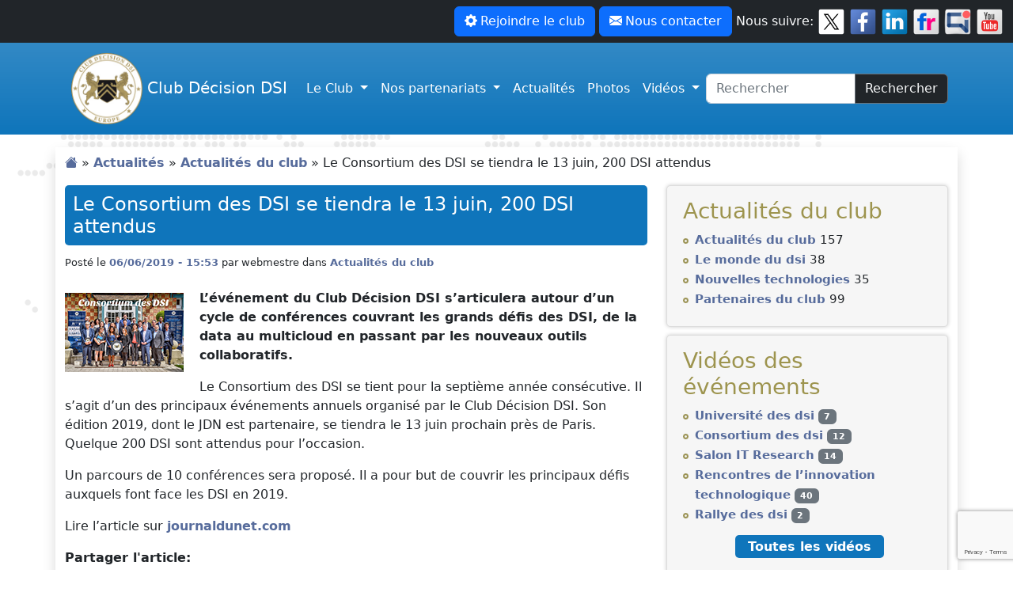

--- FILE ---
content_type: text/html; charset=UTF-8
request_url: https://www.clubdecisiondsi.fr/le-consortium-des-dsi-se-tiendra-le-13-juin-200-dsi-attendus/
body_size: 18588
content:
<!DOCTYPE html>
<html lang="fr-FR">
<head>
	<meta charset="UTF-8">
	<meta name="viewport" content="width=device-width, initial-scale=1, shrink-to-fit=no">
	
	<meta name='robots' content='index, follow, max-image-preview:large, max-snippet:-1, max-video-preview:-1' />
<script id="cookieyes" type="text/javascript" src="https://cdn-cookieyes.com/client_data/508943cb8eab0d4aeea87448/script.js"></script>
	<!-- This site is optimized with the Yoast SEO plugin v26.5 - https://yoast.com/wordpress/plugins/seo/ -->
	<title>Le Consortium des DSI se tiendra le 13 juin, 200 DSI attendus - Club Décision DSI</title>
	<link rel="canonical" href="https://www.clubdecisiondsi.fr/le-consortium-des-dsi-se-tiendra-le-13-juin-200-dsi-attendus/" />
	<meta property="og:locale" content="fr_FR" />
	<meta property="og:type" content="article" />
	<meta property="og:title" content="Le Consortium des DSI se tiendra le 13 juin, 200 DSI attendus - Club Décision DSI" />
	<meta property="og:description" content="L&rsquo;événement du Club Décision DSI s&rsquo;articulera autour d&rsquo;un cycle de conférences couvrant les grands défis des DSI, de la data au multicloud en passant par les nouveaux outils collaboratifs. Le Consortium des DSI se tient pour la septième année consécutive. Il s&rsquo;agit d&rsquo;un des principaux événements annuels organisé par le Club Décision DSI. Son édition [&hellip;]" />
	<meta property="og:url" content="https://www.clubdecisiondsi.fr/le-consortium-des-dsi-se-tiendra-le-13-juin-200-dsi-attendus/" />
	<meta property="og:site_name" content="Club Décision DSI" />
	<meta property="article:publisher" content="https://www.facebook.com/Club-Dcision-DSI-838488429630614" />
	<meta property="article:published_time" content="2019-06-06T13:53:55+00:00" />
	<meta property="article:modified_time" content="2019-06-06T13:53:57+00:00" />
	<meta property="og:image" content="https://www.clubdecisiondsi.fr/wp-content/uploads/2019/06/consortium-des-dsi-2019-1.png" />
	<meta name="author" content="webmestre" />
	<meta name="twitter:card" content="summary_large_image" />
	<meta name="twitter:creator" content="@clubdecisiondsi" />
	<meta name="twitter:site" content="@clubdecisiondsi" />
	<meta name="twitter:label1" content="Écrit par" />
	<meta name="twitter:data1" content="webmestre" />
	<meta name="twitter:label2" content="Durée de lecture estimée" />
	<meta name="twitter:data2" content="1 minute" />
	<script type="application/ld+json" class="yoast-schema-graph">{"@context":"https://schema.org","@graph":[{"@type":"Article","@id":"https://www.clubdecisiondsi.fr/le-consortium-des-dsi-se-tiendra-le-13-juin-200-dsi-attendus/#article","isPartOf":{"@id":"https://www.clubdecisiondsi.fr/le-consortium-des-dsi-se-tiendra-le-13-juin-200-dsi-attendus/"},"author":{"name":"webmestre","@id":"https://www.clubdecisiondsi.fr/#/schema/person/f65fa8a9d3cd2c7ff723e294fc81ddcc"},"headline":"Le Consortium des DSI se tiendra le 13 juin, 200 DSI attendus","datePublished":"2019-06-06T13:53:55+00:00","dateModified":"2019-06-06T13:53:57+00:00","mainEntityOfPage":{"@id":"https://www.clubdecisiondsi.fr/le-consortium-des-dsi-se-tiendra-le-13-juin-200-dsi-attendus/"},"wordCount":123,"publisher":{"@id":"https://www.clubdecisiondsi.fr/#organization"},"image":{"@id":"https://www.clubdecisiondsi.fr/le-consortium-des-dsi-se-tiendra-le-13-juin-200-dsi-attendus/#primaryimage"},"thumbnailUrl":"https://www.clubdecisiondsi.fr/wp-content/uploads/2019/06/consortium-des-dsi-2019-1.png","keywords":["club decision dsi","consortium des dsi"],"articleSection":["Actualités du club"],"inLanguage":"fr-FR"},{"@type":"WebPage","@id":"https://www.clubdecisiondsi.fr/le-consortium-des-dsi-se-tiendra-le-13-juin-200-dsi-attendus/","url":"https://www.clubdecisiondsi.fr/le-consortium-des-dsi-se-tiendra-le-13-juin-200-dsi-attendus/","name":"Le Consortium des DSI se tiendra le 13 juin, 200 DSI attendus - Club Décision DSI","isPartOf":{"@id":"https://www.clubdecisiondsi.fr/#website"},"primaryImageOfPage":{"@id":"https://www.clubdecisiondsi.fr/le-consortium-des-dsi-se-tiendra-le-13-juin-200-dsi-attendus/#primaryimage"},"image":{"@id":"https://www.clubdecisiondsi.fr/le-consortium-des-dsi-se-tiendra-le-13-juin-200-dsi-attendus/#primaryimage"},"thumbnailUrl":"https://www.clubdecisiondsi.fr/wp-content/uploads/2019/06/consortium-des-dsi-2019-1.png","datePublished":"2019-06-06T13:53:55+00:00","dateModified":"2019-06-06T13:53:57+00:00","breadcrumb":{"@id":"https://www.clubdecisiondsi.fr/le-consortium-des-dsi-se-tiendra-le-13-juin-200-dsi-attendus/#breadcrumb"},"inLanguage":"fr-FR","potentialAction":[{"@type":"ReadAction","target":["https://www.clubdecisiondsi.fr/le-consortium-des-dsi-se-tiendra-le-13-juin-200-dsi-attendus/"]}]},{"@type":"ImageObject","inLanguage":"fr-FR","@id":"https://www.clubdecisiondsi.fr/le-consortium-des-dsi-se-tiendra-le-13-juin-200-dsi-attendus/#primaryimage","url":"https://www.clubdecisiondsi.fr/wp-content/uploads/2019/06/consortium-des-dsi-2019-1.png","contentUrl":"https://www.clubdecisiondsi.fr/wp-content/uploads/2019/06/consortium-des-dsi-2019-1.png","width":150,"height":100},{"@type":"BreadcrumbList","@id":"https://www.clubdecisiondsi.fr/le-consortium-des-dsi-se-tiendra-le-13-juin-200-dsi-attendus/#breadcrumb","itemListElement":[{"@type":"ListItem","position":1,"name":"","item":"https://www.clubdecisiondsi.fr/"},{"@type":"ListItem","position":2,"name":"Actualités","item":"https://www.clubdecisiondsi.fr/rubrique/actualites/"},{"@type":"ListItem","position":3,"name":"Actualités du club","item":"https://www.clubdecisiondsi.fr/rubrique/actualites/actualites-club/"},{"@type":"ListItem","position":4,"name":"Le Consortium des DSI se tiendra le 13 juin, 200 DSI attendus"}]},{"@type":"WebSite","@id":"https://www.clubdecisiondsi.fr/#website","url":"https://www.clubdecisiondsi.fr/","name":"Club Décision DSI","description":"Premier club Français des Directeurs Informatiques","publisher":{"@id":"https://www.clubdecisiondsi.fr/#organization"},"potentialAction":[{"@type":"SearchAction","target":{"@type":"EntryPoint","urlTemplate":"https://www.clubdecisiondsi.fr/?s={search_term_string}"},"query-input":{"@type":"PropertyValueSpecification","valueRequired":true,"valueName":"search_term_string"}}],"inLanguage":"fr-FR"},{"@type":"Organization","@id":"https://www.clubdecisiondsi.fr/#organization","name":"Club Décision DSI","url":"https://www.clubdecisiondsi.fr/","logo":{"@type":"ImageObject","inLanguage":"fr-FR","@id":"https://www.clubdecisiondsi.fr/#/schema/logo/image/","url":"https://www.clubdecisiondsi.fr/wp-content/uploads/2013/09/logo-club-decision-dsi-1.png","contentUrl":"https://www.clubdecisiondsi.fr/wp-content/uploads/2013/09/logo-club-decision-dsi-1.png","width":400,"height":400,"caption":"Club Décision DSI"},"image":{"@id":"https://www.clubdecisiondsi.fr/#/schema/logo/image/"},"sameAs":["https://www.facebook.com/Club-Dcision-DSI-838488429630614","https://x.com/clubdecisiondsi","https://www.linkedin.com/company/club-decision-dsi/","https://youtube.com/clubdecisiondsi"]},{"@type":"Person","@id":"https://www.clubdecisiondsi.fr/#/schema/person/f65fa8a9d3cd2c7ff723e294fc81ddcc","name":"webmestre","image":{"@type":"ImageObject","inLanguage":"fr-FR","@id":"https://www.clubdecisiondsi.fr/#/schema/person/image/","url":"https://secure.gravatar.com/avatar/d3d44e8108546ebb06b884dc0cdd0983e29c965ad512bc937b8fa223172f8583?s=96&d=mm&r=g","contentUrl":"https://secure.gravatar.com/avatar/d3d44e8108546ebb06b884dc0cdd0983e29c965ad512bc937b8fa223172f8583?s=96&d=mm&r=g","caption":"webmestre"},"url":"https://www.clubdecisiondsi.fr/author/webmestre/"}]}</script>
	<!-- / Yoast SEO plugin. -->


<link rel="alternate" type="application/rss+xml" title="Club Décision DSI &raquo; Flux" href="https://www.clubdecisiondsi.fr/feed/" />
<link rel="alternate" type="application/rss+xml" title="Club Décision DSI &raquo; Flux des commentaires" href="https://www.clubdecisiondsi.fr/comments/feed/" />
<link rel="alternate" title="oEmbed (JSON)" type="application/json+oembed" href="https://www.clubdecisiondsi.fr/wp-json/oembed/1.0/embed?url=https%3A%2F%2Fwww.clubdecisiondsi.fr%2Fle-consortium-des-dsi-se-tiendra-le-13-juin-200-dsi-attendus%2F" />
<link rel="alternate" title="oEmbed (XML)" type="text/xml+oembed" href="https://www.clubdecisiondsi.fr/wp-json/oembed/1.0/embed?url=https%3A%2F%2Fwww.clubdecisiondsi.fr%2Fle-consortium-des-dsi-se-tiendra-le-13-juin-200-dsi-attendus%2F&#038;format=xml" />
<style id='wp-img-auto-sizes-contain-inline-css'>
img:is([sizes=auto i],[sizes^="auto," i]){contain-intrinsic-size:3000px 1500px}
/*# sourceURL=wp-img-auto-sizes-contain-inline-css */
</style>
<style id='wp-emoji-styles-inline-css'>

	img.wp-smiley, img.emoji {
		display: inline !important;
		border: none !important;
		box-shadow: none !important;
		height: 1em !important;
		width: 1em !important;
		margin: 0 0.07em !important;
		vertical-align: -0.1em !important;
		background: none !important;
		padding: 0 !important;
	}
/*# sourceURL=wp-emoji-styles-inline-css */
</style>
<style id='wp-block-library-inline-css'>
:root{--wp-block-synced-color:#7a00df;--wp-block-synced-color--rgb:122,0,223;--wp-bound-block-color:var(--wp-block-synced-color);--wp-editor-canvas-background:#ddd;--wp-admin-theme-color:#007cba;--wp-admin-theme-color--rgb:0,124,186;--wp-admin-theme-color-darker-10:#006ba1;--wp-admin-theme-color-darker-10--rgb:0,107,160.5;--wp-admin-theme-color-darker-20:#005a87;--wp-admin-theme-color-darker-20--rgb:0,90,135;--wp-admin-border-width-focus:2px}@media (min-resolution:192dpi){:root{--wp-admin-border-width-focus:1.5px}}.wp-element-button{cursor:pointer}:root .has-very-light-gray-background-color{background-color:#eee}:root .has-very-dark-gray-background-color{background-color:#313131}:root .has-very-light-gray-color{color:#eee}:root .has-very-dark-gray-color{color:#313131}:root .has-vivid-green-cyan-to-vivid-cyan-blue-gradient-background{background:linear-gradient(135deg,#00d084,#0693e3)}:root .has-purple-crush-gradient-background{background:linear-gradient(135deg,#34e2e4,#4721fb 50%,#ab1dfe)}:root .has-hazy-dawn-gradient-background{background:linear-gradient(135deg,#faaca8,#dad0ec)}:root .has-subdued-olive-gradient-background{background:linear-gradient(135deg,#fafae1,#67a671)}:root .has-atomic-cream-gradient-background{background:linear-gradient(135deg,#fdd79a,#004a59)}:root .has-nightshade-gradient-background{background:linear-gradient(135deg,#330968,#31cdcf)}:root .has-midnight-gradient-background{background:linear-gradient(135deg,#020381,#2874fc)}:root{--wp--preset--font-size--normal:16px;--wp--preset--font-size--huge:42px}.has-regular-font-size{font-size:1em}.has-larger-font-size{font-size:2.625em}.has-normal-font-size{font-size:var(--wp--preset--font-size--normal)}.has-huge-font-size{font-size:var(--wp--preset--font-size--huge)}.has-text-align-center{text-align:center}.has-text-align-left{text-align:left}.has-text-align-right{text-align:right}.has-fit-text{white-space:nowrap!important}#end-resizable-editor-section{display:none}.aligncenter{clear:both}.items-justified-left{justify-content:flex-start}.items-justified-center{justify-content:center}.items-justified-right{justify-content:flex-end}.items-justified-space-between{justify-content:space-between}.screen-reader-text{border:0;clip-path:inset(50%);height:1px;margin:-1px;overflow:hidden;padding:0;position:absolute;width:1px;word-wrap:normal!important}.screen-reader-text:focus{background-color:#ddd;clip-path:none;color:#444;display:block;font-size:1em;height:auto;left:5px;line-height:normal;padding:15px 23px 14px;text-decoration:none;top:5px;width:auto;z-index:100000}html :where(.has-border-color){border-style:solid}html :where([style*=border-top-color]){border-top-style:solid}html :where([style*=border-right-color]){border-right-style:solid}html :where([style*=border-bottom-color]){border-bottom-style:solid}html :where([style*=border-left-color]){border-left-style:solid}html :where([style*=border-width]){border-style:solid}html :where([style*=border-top-width]){border-top-style:solid}html :where([style*=border-right-width]){border-right-style:solid}html :where([style*=border-bottom-width]){border-bottom-style:solid}html :where([style*=border-left-width]){border-left-style:solid}html :where(img[class*=wp-image-]){height:auto;max-width:100%}:where(figure){margin:0 0 1em}html :where(.is-position-sticky){--wp-admin--admin-bar--position-offset:var(--wp-admin--admin-bar--height,0px)}@media screen and (max-width:600px){html :where(.is-position-sticky){--wp-admin--admin-bar--position-offset:0px}}

/*# sourceURL=wp-block-library-inline-css */
</style><style id='global-styles-inline-css'>
:root{--wp--preset--aspect-ratio--square: 1;--wp--preset--aspect-ratio--4-3: 4/3;--wp--preset--aspect-ratio--3-4: 3/4;--wp--preset--aspect-ratio--3-2: 3/2;--wp--preset--aspect-ratio--2-3: 2/3;--wp--preset--aspect-ratio--16-9: 16/9;--wp--preset--aspect-ratio--9-16: 9/16;--wp--preset--color--black: #000000;--wp--preset--color--cyan-bluish-gray: #abb8c3;--wp--preset--color--white: #ffffff;--wp--preset--color--pale-pink: #f78da7;--wp--preset--color--vivid-red: #cf2e2e;--wp--preset--color--luminous-vivid-orange: #ff6900;--wp--preset--color--luminous-vivid-amber: #fcb900;--wp--preset--color--light-green-cyan: #7bdcb5;--wp--preset--color--vivid-green-cyan: #00d084;--wp--preset--color--pale-cyan-blue: #8ed1fc;--wp--preset--color--vivid-cyan-blue: #0693e3;--wp--preset--color--vivid-purple: #9b51e0;--wp--preset--gradient--vivid-cyan-blue-to-vivid-purple: linear-gradient(135deg,rgb(6,147,227) 0%,rgb(155,81,224) 100%);--wp--preset--gradient--light-green-cyan-to-vivid-green-cyan: linear-gradient(135deg,rgb(122,220,180) 0%,rgb(0,208,130) 100%);--wp--preset--gradient--luminous-vivid-amber-to-luminous-vivid-orange: linear-gradient(135deg,rgb(252,185,0) 0%,rgb(255,105,0) 100%);--wp--preset--gradient--luminous-vivid-orange-to-vivid-red: linear-gradient(135deg,rgb(255,105,0) 0%,rgb(207,46,46) 100%);--wp--preset--gradient--very-light-gray-to-cyan-bluish-gray: linear-gradient(135deg,rgb(238,238,238) 0%,rgb(169,184,195) 100%);--wp--preset--gradient--cool-to-warm-spectrum: linear-gradient(135deg,rgb(74,234,220) 0%,rgb(151,120,209) 20%,rgb(207,42,186) 40%,rgb(238,44,130) 60%,rgb(251,105,98) 80%,rgb(254,248,76) 100%);--wp--preset--gradient--blush-light-purple: linear-gradient(135deg,rgb(255,206,236) 0%,rgb(152,150,240) 100%);--wp--preset--gradient--blush-bordeaux: linear-gradient(135deg,rgb(254,205,165) 0%,rgb(254,45,45) 50%,rgb(107,0,62) 100%);--wp--preset--gradient--luminous-dusk: linear-gradient(135deg,rgb(255,203,112) 0%,rgb(199,81,192) 50%,rgb(65,88,208) 100%);--wp--preset--gradient--pale-ocean: linear-gradient(135deg,rgb(255,245,203) 0%,rgb(182,227,212) 50%,rgb(51,167,181) 100%);--wp--preset--gradient--electric-grass: linear-gradient(135deg,rgb(202,248,128) 0%,rgb(113,206,126) 100%);--wp--preset--gradient--midnight: linear-gradient(135deg,rgb(2,3,129) 0%,rgb(40,116,252) 100%);--wp--preset--font-size--small: 13px;--wp--preset--font-size--medium: 20px;--wp--preset--font-size--large: 36px;--wp--preset--font-size--x-large: 42px;--wp--preset--spacing--20: 0.44rem;--wp--preset--spacing--30: 0.67rem;--wp--preset--spacing--40: 1rem;--wp--preset--spacing--50: 1.5rem;--wp--preset--spacing--60: 2.25rem;--wp--preset--spacing--70: 3.38rem;--wp--preset--spacing--80: 5.06rem;--wp--preset--shadow--natural: 6px 6px 9px rgba(0, 0, 0, 0.2);--wp--preset--shadow--deep: 12px 12px 50px rgba(0, 0, 0, 0.4);--wp--preset--shadow--sharp: 6px 6px 0px rgba(0, 0, 0, 0.2);--wp--preset--shadow--outlined: 6px 6px 0px -3px rgb(255, 255, 255), 6px 6px rgb(0, 0, 0);--wp--preset--shadow--crisp: 6px 6px 0px rgb(0, 0, 0);}:where(.is-layout-flex){gap: 0.5em;}:where(.is-layout-grid){gap: 0.5em;}body .is-layout-flex{display: flex;}.is-layout-flex{flex-wrap: wrap;align-items: center;}.is-layout-flex > :is(*, div){margin: 0;}body .is-layout-grid{display: grid;}.is-layout-grid > :is(*, div){margin: 0;}:where(.wp-block-columns.is-layout-flex){gap: 2em;}:where(.wp-block-columns.is-layout-grid){gap: 2em;}:where(.wp-block-post-template.is-layout-flex){gap: 1.25em;}:where(.wp-block-post-template.is-layout-grid){gap: 1.25em;}.has-black-color{color: var(--wp--preset--color--black) !important;}.has-cyan-bluish-gray-color{color: var(--wp--preset--color--cyan-bluish-gray) !important;}.has-white-color{color: var(--wp--preset--color--white) !important;}.has-pale-pink-color{color: var(--wp--preset--color--pale-pink) !important;}.has-vivid-red-color{color: var(--wp--preset--color--vivid-red) !important;}.has-luminous-vivid-orange-color{color: var(--wp--preset--color--luminous-vivid-orange) !important;}.has-luminous-vivid-amber-color{color: var(--wp--preset--color--luminous-vivid-amber) !important;}.has-light-green-cyan-color{color: var(--wp--preset--color--light-green-cyan) !important;}.has-vivid-green-cyan-color{color: var(--wp--preset--color--vivid-green-cyan) !important;}.has-pale-cyan-blue-color{color: var(--wp--preset--color--pale-cyan-blue) !important;}.has-vivid-cyan-blue-color{color: var(--wp--preset--color--vivid-cyan-blue) !important;}.has-vivid-purple-color{color: var(--wp--preset--color--vivid-purple) !important;}.has-black-background-color{background-color: var(--wp--preset--color--black) !important;}.has-cyan-bluish-gray-background-color{background-color: var(--wp--preset--color--cyan-bluish-gray) !important;}.has-white-background-color{background-color: var(--wp--preset--color--white) !important;}.has-pale-pink-background-color{background-color: var(--wp--preset--color--pale-pink) !important;}.has-vivid-red-background-color{background-color: var(--wp--preset--color--vivid-red) !important;}.has-luminous-vivid-orange-background-color{background-color: var(--wp--preset--color--luminous-vivid-orange) !important;}.has-luminous-vivid-amber-background-color{background-color: var(--wp--preset--color--luminous-vivid-amber) !important;}.has-light-green-cyan-background-color{background-color: var(--wp--preset--color--light-green-cyan) !important;}.has-vivid-green-cyan-background-color{background-color: var(--wp--preset--color--vivid-green-cyan) !important;}.has-pale-cyan-blue-background-color{background-color: var(--wp--preset--color--pale-cyan-blue) !important;}.has-vivid-cyan-blue-background-color{background-color: var(--wp--preset--color--vivid-cyan-blue) !important;}.has-vivid-purple-background-color{background-color: var(--wp--preset--color--vivid-purple) !important;}.has-black-border-color{border-color: var(--wp--preset--color--black) !important;}.has-cyan-bluish-gray-border-color{border-color: var(--wp--preset--color--cyan-bluish-gray) !important;}.has-white-border-color{border-color: var(--wp--preset--color--white) !important;}.has-pale-pink-border-color{border-color: var(--wp--preset--color--pale-pink) !important;}.has-vivid-red-border-color{border-color: var(--wp--preset--color--vivid-red) !important;}.has-luminous-vivid-orange-border-color{border-color: var(--wp--preset--color--luminous-vivid-orange) !important;}.has-luminous-vivid-amber-border-color{border-color: var(--wp--preset--color--luminous-vivid-amber) !important;}.has-light-green-cyan-border-color{border-color: var(--wp--preset--color--light-green-cyan) !important;}.has-vivid-green-cyan-border-color{border-color: var(--wp--preset--color--vivid-green-cyan) !important;}.has-pale-cyan-blue-border-color{border-color: var(--wp--preset--color--pale-cyan-blue) !important;}.has-vivid-cyan-blue-border-color{border-color: var(--wp--preset--color--vivid-cyan-blue) !important;}.has-vivid-purple-border-color{border-color: var(--wp--preset--color--vivid-purple) !important;}.has-vivid-cyan-blue-to-vivid-purple-gradient-background{background: var(--wp--preset--gradient--vivid-cyan-blue-to-vivid-purple) !important;}.has-light-green-cyan-to-vivid-green-cyan-gradient-background{background: var(--wp--preset--gradient--light-green-cyan-to-vivid-green-cyan) !important;}.has-luminous-vivid-amber-to-luminous-vivid-orange-gradient-background{background: var(--wp--preset--gradient--luminous-vivid-amber-to-luminous-vivid-orange) !important;}.has-luminous-vivid-orange-to-vivid-red-gradient-background{background: var(--wp--preset--gradient--luminous-vivid-orange-to-vivid-red) !important;}.has-very-light-gray-to-cyan-bluish-gray-gradient-background{background: var(--wp--preset--gradient--very-light-gray-to-cyan-bluish-gray) !important;}.has-cool-to-warm-spectrum-gradient-background{background: var(--wp--preset--gradient--cool-to-warm-spectrum) !important;}.has-blush-light-purple-gradient-background{background: var(--wp--preset--gradient--blush-light-purple) !important;}.has-blush-bordeaux-gradient-background{background: var(--wp--preset--gradient--blush-bordeaux) !important;}.has-luminous-dusk-gradient-background{background: var(--wp--preset--gradient--luminous-dusk) !important;}.has-pale-ocean-gradient-background{background: var(--wp--preset--gradient--pale-ocean) !important;}.has-electric-grass-gradient-background{background: var(--wp--preset--gradient--electric-grass) !important;}.has-midnight-gradient-background{background: var(--wp--preset--gradient--midnight) !important;}.has-small-font-size{font-size: var(--wp--preset--font-size--small) !important;}.has-medium-font-size{font-size: var(--wp--preset--font-size--medium) !important;}.has-large-font-size{font-size: var(--wp--preset--font-size--large) !important;}.has-x-large-font-size{font-size: var(--wp--preset--font-size--x-large) !important;}
/*# sourceURL=global-styles-inline-css */
</style>

<style id='classic-theme-styles-inline-css'>
/*! This file is auto-generated */
.wp-block-button__link{color:#fff;background-color:#32373c;border-radius:9999px;box-shadow:none;text-decoration:none;padding:calc(.667em + 2px) calc(1.333em + 2px);font-size:1.125em}.wp-block-file__button{background:#32373c;color:#fff;text-decoration:none}
/*# sourceURL=/wp-includes/css/classic-themes.min.css */
</style>
<link rel='stylesheet' id='contact-form-7-css' href='https://www.clubdecisiondsi.fr/wp-content/plugins/contact-form-7/includes/css/styles.css?ver=6.1.4' media='all' />
<link rel='stylesheet' id='layout-css' href='https://www.clubdecisiondsi.fr/wp-content/plugins/quicksand-jquery-post-filter/css/layout.css?ver=6.9' media='all' />
<link rel='stylesheet' id='responsive-lightbox-nivo_lightbox-css-css' href='https://www.clubdecisiondsi.fr/wp-content/plugins/responsive-lightbox-lite/assets/nivo-lightbox/nivo-lightbox.css?ver=6.9' media='all' />
<link rel='stylesheet' id='responsive-lightbox-nivo_lightbox-css-d-css' href='https://www.clubdecisiondsi.fr/wp-content/plugins/responsive-lightbox-lite/assets/nivo-lightbox/themes/default/default.css?ver=6.9' media='all' />
<link rel='stylesheet' id='widgetopts-styles-css' href='https://www.clubdecisiondsi.fr/wp-content/plugins/widget-options/assets/css/widget-options.css?ver=4.1.3' media='all' />
<link rel='stylesheet' id='style-css' href='https://www.clubdecisiondsi.fr/wp-content/themes/club-decision-dsi/style.css?ver=3.3.2' media='all' />
<link rel='stylesheet' id='main-css' href='https://www.clubdecisiondsi.fr/wp-content/themes/club-decision-dsi/assets/dist/main.css?ver=3.3.2' media='all' />
<link rel='stylesheet' id='lite_youtube-css' href='https://www.clubdecisiondsi.fr/wp-content/themes/club-decision-dsi/assets/lite-yt-embed.css?ver=6.9' media='all' />
<style id='wcw-inlinecss-inline-css'>
 .widget_wpcategorieswidget ul.children{display:none;} .widget_wp_categories_widget{background:#fff; position:relative;}.widget_wp_categories_widget h2,.widget_wpcategorieswidget h2{color:#4a5f6d;font-size:20px;font-weight:400;margin:0 0 25px;line-height:24px;text-transform:uppercase}.widget_wp_categories_widget ul li,.widget_wpcategorieswidget ul li{font-size: 16px; margin: 0px; border-bottom: 1px dashed #f0f0f0; position: relative; list-style-type: none; line-height: 35px;}.widget_wp_categories_widget ul li:last-child,.widget_wpcategorieswidget ul li:last-child{border:none;}.widget_wp_categories_widget ul li a,.widget_wpcategorieswidget ul li a{display:inline-block;color:#007acc;transition:all .5s ease;-webkit-transition:all .5s ease;-ms-transition:all .5s ease;-moz-transition:all .5s ease;text-decoration:none;}.widget_wp_categories_widget ul li a:hover,.widget_wp_categories_widget ul li.active-cat a,.widget_wp_categories_widget ul li.active-cat span.post-count,.widget_wpcategorieswidget ul li a:hover,.widget_wpcategorieswidget ul li.active-cat a,.widget_wpcategorieswidget ul li.active-cat span.post-count{color:#ee546c}.widget_wp_categories_widget ul li span.post-count,.widget_wpcategorieswidget ul li span.post-count{height: 30px; min-width: 35px; text-align: center; background: #fff; color: #605f5f; border-radius: 5px; box-shadow: inset 2px 1px 3px rgba(0, 122, 204,.1); top: 0px; float: right; margin-top: 2px;}li.cat-item.cat-have-child > span.post-count{float:inherit;}li.cat-item.cat-item-7.cat-have-child { background: #f8f9fa; }li.cat-item.cat-have-child > span.post-count:before { content: "("; }li.cat-item.cat-have-child > span.post-count:after { content: ")"; }.cat-have-child.open-m-menu ul.children li { border-top: 1px solid #d8d8d8;border-bottom:none;}li.cat-item.cat-have-child:after{ position: absolute; right: 8px; top: 8px; background-image: url([data-uri]); content: ""; width: 18px; height: 18px;transform: rotate(270deg);}ul.children li.cat-item.cat-have-child:after{content:"";background-image: none;}.cat-have-child ul.children {display: none; z-index: 9; width: auto; position: relative; margin: 0px; padding: 0px; margin-top: 0px; padding-top: 10px; padding-bottom: 10px; list-style: none; text-align: left; background:  #f8f9fa; padding-left: 5px;}.widget_wp_categories_widget ul li ul.children li,.widget_wpcategorieswidget ul li ul.children li { border-bottom: 1px solid #fff; padding-right: 5px; }.cat-have-child.open-m-menu ul.children{display:block;}li.cat-item.cat-have-child.open-m-menu:after{transform: rotate(0deg);}.widget_wp_categories_widget > li.product_cat,.widget_wpcategorieswidget > li.product_cat {list-style: none;}.widget_wp_categories_widget > ul,.widget_wpcategorieswidget > ul {padding: 0px;}.widget_wp_categories_widget > ul li ul ,.widget_wpcategorieswidget > ul li ul {padding-left: 15px;} .wcwpro-list{padding: 0 15px;}
/*# sourceURL=wcw-inlinecss-inline-css */
</style>
<link rel='stylesheet' id='newsletter-css' href='https://www.clubdecisiondsi.fr/wp-content/plugins/newsletter/style.css?ver=9.1.0' media='all' />
<link rel='stylesheet' id='wp-pagenavi-css' href='https://www.clubdecisiondsi.fr/wp-content/plugins/wp-pagenavi/pagenavi-css.css?ver=2.70' media='all' />
<link rel='stylesheet' id='heateor_sss_frontend_css-css' href='https://www.clubdecisiondsi.fr/wp-content/plugins/sassy-social-share/public/css/sassy-social-share-public.css?ver=3.3.79' media='all' />
<style id='heateor_sss_frontend_css-inline-css'>
.heateor_sss_button_instagram span.heateor_sss_svg,a.heateor_sss_instagram span.heateor_sss_svg{background:radial-gradient(circle at 30% 107%,#fdf497 0,#fdf497 5%,#fd5949 45%,#d6249f 60%,#285aeb 90%)}.heateor_sss_horizontal_sharing .heateor_sss_svg,.heateor_sss_standard_follow_icons_container .heateor_sss_svg{color:#fff;border-width:0px;border-style:solid;border-color:transparent}.heateor_sss_horizontal_sharing .heateorSssTCBackground{color:#666}.heateor_sss_horizontal_sharing span.heateor_sss_svg:hover,.heateor_sss_standard_follow_icons_container span.heateor_sss_svg:hover{border-color:transparent;}.heateor_sss_vertical_sharing span.heateor_sss_svg,.heateor_sss_floating_follow_icons_container span.heateor_sss_svg{color:#fff;border-width:0px;border-style:solid;border-color:transparent;}.heateor_sss_vertical_sharing .heateorSssTCBackground{color:#666;}.heateor_sss_vertical_sharing span.heateor_sss_svg:hover,.heateor_sss_floating_follow_icons_container span.heateor_sss_svg:hover{border-color:transparent;}div.heateor_sss_horizontal_sharing .heateor_sss_square_count{float:right;margin:0 8px;line-height:35px;}@media screen and (max-width:783px) {.heateor_sss_vertical_sharing{display:none!important}}
/*# sourceURL=heateor_sss_frontend_css-inline-css */
</style>
<!--n2css--><!--n2js--><script src="https://www.clubdecisiondsi.fr/wp-includes/js/jquery/jquery.min.js?ver=3.7.1" id="jquery-core-js"></script>
<script id="jquery-core-js-after">
jQuery(document).ready(function($){ jQuery('li.cat-item:has(ul.children)').addClass('cat-have-child'); jQuery('.cat-have-child').removeClass('open-m-menu');jQuery('li.cat-have-child > a').click(function(){window.location.href=jQuery(this).attr('href');return false;});jQuery('li.cat-have-child').click(function(){

		var li_parentdiv = jQuery(this).parent().parent().parent().attr('class');
			if(jQuery(this).hasClass('open-m-menu')){jQuery('.cat-have-child').removeClass('open-m-menu');}else{jQuery('.cat-have-child').removeClass('open-m-menu');jQuery(this).addClass('open-m-menu');}});});
//# sourceURL=jquery-core-js-after
</script>
<script src="https://www.clubdecisiondsi.fr/wp-includes/js/jquery/jquery-migrate.min.js?ver=3.4.1" id="jquery-migrate-js"></script>
<script src="https://www.clubdecisiondsi.fr/wp-content/plugins/quicksand-jquery-post-filter/js/jquery.easing.1.3.js?ver=6.9" id="easing-js"></script>
<script src="https://www.clubdecisiondsi.fr/wp-content/plugins/quicksand-jquery-post-filter/js/jquery.quicksand.js?ver=6.9" id="quicksand-js"></script>
<script src="https://www.clubdecisiondsi.fr/wp-content/plugins/quicksand-jquery-post-filter/js/main.js?ver=6.9" id="main-js"></script>
<link rel="https://api.w.org/" href="https://www.clubdecisiondsi.fr/wp-json/" /><link rel="alternate" title="JSON" type="application/json" href="https://www.clubdecisiondsi.fr/wp-json/wp/v2/posts/6011" /><link rel="EditURI" type="application/rsd+xml" title="RSD" href="https://www.clubdecisiondsi.fr/xmlrpc.php?rsd" />
<meta name="generator" content="WordPress 6.9" />
<link rel='shortlink' href='https://www.clubdecisiondsi.fr/?p=6011' />
<link rel="icon" href="https://www.clubdecisiondsi.fr/wp-content/uploads/2013/09/logo-club-decision-dsi-120x120.png" sizes="32x32" />
<link rel="icon" href="https://www.clubdecisiondsi.fr/wp-content/uploads/2013/09/logo-club-decision-dsi.png" sizes="192x192" />
<link rel="apple-touch-icon" href="https://www.clubdecisiondsi.fr/wp-content/uploads/2013/09/logo-club-decision-dsi.png" />
<meta name="msapplication-TileImage" content="https://www.clubdecisiondsi.fr/wp-content/uploads/2013/09/logo-club-decision-dsi.png" />
	<meta name="msvalidate.01" content="97F1B21392A99771D0D0A2048CA76A6C" />
	<!-- Global site tag (gtag.js) - Google Analytics -->
	<script async src="https://www.googletagmanager.com/gtag/js?id=UA-51096574-2"></script>
	<script>
	  window.dataLayer = window.dataLayer || [];
	  function gtag(){dataLayer.push(arguments);}
	  gtag('js', new Date());

	  gtag('config', 'UA-51096574-2');
	</script>
</head>


<body class="wp-singular post-template-default single single-post postid-6011 single-format-standard wp-theme-club-decision-dsi">


<a href="#main" class="visually-hidden-focusable">Passer au contenu principal</a>

<div id="wrapper" class="custom-background">
	<header>
		<div class="container-fluid bg-dark">
			
				<div class="d-none d-md-inline-block float-md-end cust-social">
					
						<a href="https://www.clubdecisiondsi.fr/rejoindre-le-club/" class="btn btn-primary my-2"><i class="bi-gear-fill pe-1"></i>Rejoindre le club</a> 
					
						<a href="https://www.clubdecisiondsi.fr/contacter-le-club/" class="btn btn-primary my-2"><i class="bi-envelope-fill pe-1"></i>Nous contacter</a>
					
						<span class="text-light align-middle d-block d-sm-inline">Nous suivre:</span> 
						<a href="http://twitter.com/clubdecisiondsi" target="_blank"><img class="my-2" src="https://www.clubdecisiondsi.fr/wp-content/uploads/2023/05/twitter.png" title="twitter" width="35"></a>
						<a href="https://www.facebook.com/Club-D%C3%A9cision-DSI-838488429630614" target="_blank"><img src="https://www.clubdecisiondsi.fr/wp-content/uploads/2023/05/facebook.png" title="facebook" width="35"></a>
						<a href="https://www.linkedin.com/company/club-decision-dsi/" target="_blank"><img src="https://www.clubdecisiondsi.fr/wp-content/uploads/2023/05/linkedin.png" title="linkedin" width="35"></a>
						<a href="https://www.flickr.com/photos/131367929@N04/albums/" target="_blank"><img src="https://www.clubdecisiondsi.fr/wp-content/uploads/2023/05/flickr.png" title="flickr" width="35"></a>
						<a href="https://help-dsi.talkspirit.com/" target="_blank"><img src="https://www.clubdecisiondsi.fr/wp-content/uploads/2023/05/helpdsi.png" title="helpdsi" width="35"></a>
						<a href="http://youtube.com/clubdecisiondsi" target="_blank"><img src="https://www.clubdecisiondsi.fr/wp-content/uploads/2023/05/youtube.png" title="youtube" width="35"></a>
					
				</div>								
			
		</div>
		<div class="clearfix bg-dark"></div>
		<nav id="header" class="navbar navbar-expand-md bg-gradient navbar-dark cust-bg-color">
			<div class="container">				
				<a class="navbar-brand ps-2" href="https://www.clubdecisiondsi.fr" title="Club Décision DSI" rel="home">
					<img src="https://www.clubdecisiondsi.fr/wp-content/uploads/2013/09/logo-club-decision-dsi.png" width="90px">
					<span class='d-none d-sm-inline-block'>Club Décision DSI</span>				</a>

				<button class="navbar-toggler" type="button" data-bs-toggle="collapse" data-bs-target="#navbar" aria-controls="navbar" aria-expanded="false" aria-label="Basculer la navigation">
					<span class="navbar-toggler-icon"></span>
				</button>

				<div id="navbar" class="collapse navbar-collapse">
					<ul id="menu-qui-sommes-nous" class="navbar-nav me-auto"><li itemscope="itemscope" itemtype="https://www.schema.org/SiteNavigationElement" id="menu-item-11589" class="menu-item menu-item-type-custom menu-item-object-custom menu-item-has-children nav-item menu-item-11589 dropdown"><a title="Le Club" href="#" data-bs-toggle="dropdown" class="nav-link dropdown-toggle" aria-expanded="false">Le Club <span class="caret"></span></a><ul role="menu" class="dropdown-menu"><li itemscope="itemscope" itemtype="https://www.schema.org/SiteNavigationElement" id="menu-item-11592" class="menu-item menu-item-type-post_type menu-item-object-page menu-item-11592"><a title="Qui sommes-nous ?" href="https://www.clubdecisiondsi.fr/le-club-dsi/" class="dropdown-item">Qui sommes-nous ?</a></li>
<li itemscope="itemscope" itemtype="https://www.schema.org/SiteNavigationElement" id="menu-item-11593" class="menu-item menu-item-type-post_type menu-item-object-page menu-item-11593"><a title="Les membres" href="https://www.clubdecisiondsi.fr/les-membres/" class="dropdown-item">Les membres</a></li>
<li itemscope="itemscope" itemtype="https://www.schema.org/SiteNavigationElement" id="menu-item-11597" class="menu-item menu-item-type-post_type menu-item-object-page menu-item-11597"><a title="Programmes thématiques" href="https://www.clubdecisiondsi.fr/thematiques-abordees-par-le-club-decision-dsi/" class="dropdown-item">Programmes thématiques</a></li>
<li itemscope="itemscope" itemtype="https://www.schema.org/SiteNavigationElement" id="menu-item-11591" class="menu-item menu-item-type-post_type menu-item-object-page menu-item-11591"><a title="Agenda" href="https://www.clubdecisiondsi.fr/agenda-du-club-decision-dsi-pour-lannee/" class="dropdown-item">Agenda</a></li>
<li itemscope="itemscope" itemtype="https://www.schema.org/SiteNavigationElement" id="menu-item-11596" class="menu-item menu-item-type-post_type menu-item-object-page menu-item-11596"><a title="Livre d’or" href="https://www.clubdecisiondsi.fr/temoignages-partenaires-et-membres-du-club/" class="dropdown-item">Livre d’or</a></li>
<li itemscope="itemscope" itemtype="https://www.schema.org/SiteNavigationElement" id="menu-item-11595" class="menu-item menu-item-type-post_type menu-item-object-page menu-item-11595"><a title="HelpDSI" href="https://www.clubdecisiondsi.fr/help-dsi-le-plus-grand-reseau-social-francophone-de-dsi/" class="dropdown-item">HelpDSI</a></li>
</ul>
</li>
<li itemscope="itemscope" itemtype="https://www.schema.org/SiteNavigationElement" id="menu-item-11598" class="menu-item menu-item-type-custom menu-item-object-custom menu-item-has-children nav-item menu-item-11598 dropdown"><a title="Nos partenariats" href="#" data-bs-toggle="dropdown" class="nav-link dropdown-toggle" aria-expanded="false">Nos partenariats <span class="caret"></span></a><ul role="menu" class="dropdown-menu"><li itemscope="itemscope" itemtype="https://www.schema.org/SiteNavigationElement" id="menu-item-11599" class="menu-item menu-item-type-post_type menu-item-object-page menu-item-11599"><a title="Partenaires technologiques" href="https://www.clubdecisiondsi.fr/nos-partenaires/" class="dropdown-item">Partenaires technologiques</a></li>
<li itemscope="itemscope" itemtype="https://www.schema.org/SiteNavigationElement" id="menu-item-11611" class="menu-item menu-item-type-post_type menu-item-object-page menu-item-11611"><a title="Partenaires humanitaires" href="https://www.clubdecisiondsi.fr/clubdsi-partenaire-club-dsi-solidarite-dsi-club-humanitaire/" class="dropdown-item">Partenaires humanitaires</a></li>
<li itemscope="itemscope" itemtype="https://www.schema.org/SiteNavigationElement" id="menu-item-11612" class="menu-item menu-item-type-post_type menu-item-object-page menu-item-11612"><a title="Partenaires presses" href="https://www.clubdecisiondsi.fr/partenaires-presses/" class="dropdown-item">Partenaires presses</a></li>
<li itemscope="itemscope" itemtype="https://www.schema.org/SiteNavigationElement" id="menu-item-11613" class="menu-item menu-item-type-post_type menu-item-object-page menu-item-11613"><a title="Interviews des partenaires" href="https://www.clubdecisiondsi.fr/interviews-des-partenaires/" class="dropdown-item">Interviews des partenaires</a></li>
</ul>
</li>
<li itemscope="itemscope" itemtype="https://www.schema.org/SiteNavigationElement" id="menu-item-11600" class="menu-item menu-item-type-taxonomy menu-item-object-category current-post-ancestor nav-item menu-item-11600"><a aria-current="page" title="Actualités" href="https://www.clubdecisiondsi.fr/rubrique/actualites/" class="nav-link">Actualités</a></li>
<li itemscope="itemscope" itemtype="https://www.schema.org/SiteNavigationElement" id="menu-item-11601" class="menu-item menu-item-type-post_type menu-item-object-page nav-item menu-item-11601"><a title="Photos" href="https://www.clubdecisiondsi.fr/photos/" class="nav-link">Photos</a></li>
<li itemscope="itemscope" itemtype="https://www.schema.org/SiteNavigationElement" id="menu-item-11602" class="menu-item menu-item-type-custom menu-item-object-custom menu-item-has-children nav-item menu-item-11602 dropdown"><a title="Vidéos" href="#" data-bs-toggle="dropdown" class="nav-link dropdown-toggle" aria-expanded="false">Vidéos <span class="caret"></span></a><ul role="menu" class="dropdown-menu"><li itemscope="itemscope" itemtype="https://www.schema.org/SiteNavigationElement" id="menu-item-11603" class="menu-item menu-item-type-post_type menu-item-object-page menu-item-11603"><a title="Université des dsi" href="https://www.clubdecisiondsi.fr/universite-des-dsi/" class="dropdown-item">Université des dsi</a></li>
<li itemscope="itemscope" itemtype="https://www.schema.org/SiteNavigationElement" id="menu-item-11615" class="menu-item menu-item-type-post_type menu-item-object-page menu-item-11615"><a title="Consortium des dsi" href="https://www.clubdecisiondsi.fr/consortium-des-dsi/" class="dropdown-item">Consortium des dsi</a></li>
<li itemscope="itemscope" itemtype="https://www.schema.org/SiteNavigationElement" id="menu-item-11617" class="menu-item menu-item-type-post_type menu-item-object-page menu-item-11617"><a title="Salons It Research" href="https://www.clubdecisiondsi.fr/salons-it-research/" class="dropdown-item">Salons It Research</a></li>
<li itemscope="itemscope" itemtype="https://www.schema.org/SiteNavigationElement" id="menu-item-11619" class="menu-item menu-item-type-post_type menu-item-object-page menu-item-11619"><a title="Rallye des dsi" href="https://www.clubdecisiondsi.fr/rallye-des-dsi/" class="dropdown-item">Rallye des dsi</a></li>
<li itemscope="itemscope" itemtype="https://www.schema.org/SiteNavigationElement" id="menu-item-11620" class="menu-item menu-item-type-post_type menu-item-object-page menu-item-11620"><a title="Rencontres de l’innovation technologique" href="https://www.clubdecisiondsi.fr/rencontres-innovation-technologique/" class="dropdown-item">Rencontres de l’innovation technologique</a></li>
<li itemscope="itemscope" itemtype="https://www.schema.org/SiteNavigationElement" id="menu-item-11621" class="menu-item menu-item-type-post_type menu-item-object-page menu-item-11621"><a title="Toutes les vidéos" href="https://www.clubdecisiondsi.fr/videos/" class="dropdown-item">Toutes les vidéos</a></li>
</ul>
</li>
</ul>							<form class="search-form my-2 my-lg-0 d-none d-lg-block" role="search" method="get" action="https://www.clubdecisiondsi.fr/">
								<div class="input-group">
									<input type="text" name="s" class="form-control" placeholder="Rechercher" title="Rechercher" />
									<button type="submit" name="submit" class="btn btn-dark btn-outline-secondary text-light">Rechercher</button>
								</div>
							</form>
									</div><!-- /.navbar-collapse -->
			</div><!-- /.container -->
		</nav><!-- /#header -->
	</header>

		
	<main id="main" class="container bg-white shadow py-2">
		
				<p id="breadcrumbs" class="fw-light d-none d-md-block ariane"><span><span><a href="https://www.clubdecisiondsi.fr/"><i class="bi-house-fill"></i></a></span> » <span><a href="https://www.clubdecisiondsi.fr/rubrique/actualites/">Actualités</a></span> » <span><a href="https://www.clubdecisiondsi.fr/rubrique/actualites/actualites-club/">Actualités du club</a></span> » <span class="breadcrumb_last" aria-current="page"><strong>Le Consortium des DSI se tiendra le 13 juin, 200 DSI attendus</strong></span></span></p>
									<div class="row">
				<div class="col-md-8 col-sm-12">
		
<article id="post-6011" class="post-6011 post type-post status-publish format-standard hentry category-actualites-club tag-club-decision-dsi tag-consortium-des-dsi">
	<header class="entry-header">
		<h1 class="entry-title">Le Consortium des DSI se tiendra le 13 juin, 200 DSI attendus</h1>
					<div class="entry-meta">
				<span class="sep">Posté le </span><a href="https://www.clubdecisiondsi.fr/le-consortium-des-dsi-se-tiendra-le-13-juin-200-dsi-attendus/" title="06/06/2019 - 15:53" rel="bookmark"><time class="entry-date" datetime="2019-06-06T15:53:55+02:00">06/06/2019 - 15:53</time></a><span class="by-author"> <span class="sep"> par </span> <span class="author-meta vcard">webmestre dans <a href="https://www.clubdecisiondsi.fr/rubrique/actualites/actualites-club/" rel="category tag">Actualités du club</a></span></span>			</div><!-- /.entry-meta -->
			</header><!-- /.entry-header -->
	<div class="entry-content">
		<p><a href="/le-consortium-des-dsi-se-tiendra-le-13-juin-200-dsi-attendus"><img decoding="async" class="alignleft size-full" src="https://www.clubdecisiondsi.fr/wp-content/uploads/2019/06/consortium-des-dsi-2019-1.png" alt=""></a><strong>L&rsquo;événement du Club Décision DSI s&rsquo;articulera autour d&rsquo;un cycle de conférences couvrant les grands défis des DSI, de la data au multicloud en passant par les nouveaux outils collaboratifs.</strong></p>
<p><span id="more-6011"></span>Le Consortium des DSI se tient pour la septième année consécutive. Il s&rsquo;agit d&rsquo;un des principaux événements annuels organisé par le Club Décision DSI. Son édition 2019, dont le JDN est partenaire, se tiendra le 13 juin prochain près de Paris. Quelque 200 DSI sont attendus pour l&rsquo;occasion.</p>
<p>Un parcours de 10 conférences sera proposé. Il a pour but de couvrir les principaux défis auxquels font face les DSI en 2019.</p>
<p>Lire l&rsquo;article sur <a href="https://www.journaldunet.com/solutions/cloud-computing/1438507-le-consortium-des-dsi-se-tiendra-le-14-juin/" target="_blank" rel="noopener noreferrer">journaldunet.com</a></p>
<div class='heateorSssClear'></div><div  class='heateor_sss_sharing_container heateor_sss_horizontal_sharing' data-heateor-sss-href='https://www.clubdecisiondsi.fr/le-consortium-des-dsi-se-tiendra-le-13-juin-200-dsi-attendus/'><div class='heateor_sss_sharing_title' style="font-weight:bold" >Partager l&#039;article:</div><div class="heateor_sss_sharing_ul"><a aria-label="Facebook" class="heateor_sss_facebook" href="https://www.facebook.com/sharer/sharer.php?u=https%3A%2F%2Fwww.clubdecisiondsi.fr%2Fle-consortium-des-dsi-se-tiendra-le-13-juin-200-dsi-attendus%2F" title="Facebook" rel="nofollow noopener" target="_blank" style="font-size:32px!important;box-shadow:none;display:inline-block;vertical-align:middle"><span class="heateor_sss_svg" style="background-color:#0765FE;width:70px;height:35px;display:inline-block;opacity:1;float:left;font-size:32px;box-shadow:none;display:inline-block;font-size:16px;padding:0 4px;vertical-align:middle;background-repeat:repeat;overflow:hidden;padding:0;cursor:pointer;box-sizing:content-box"><svg style="display:block;" focusable="false" aria-hidden="true" xmlns="http://www.w3.org/2000/svg" width="100%" height="100%" viewBox="0 0 32 32"><path fill="#fff" d="M28 16c0-6.627-5.373-12-12-12S4 9.373 4 16c0 5.628 3.875 10.35 9.101 11.647v-7.98h-2.474V16H13.1v-1.58c0-4.085 1.849-5.978 5.859-5.978.76 0 2.072.15 2.608.298v3.325c-.283-.03-.775-.045-1.386-.045-1.967 0-2.728.745-2.728 2.683V16h3.92l-.673 3.667h-3.247v8.245C23.395 27.195 28 22.135 28 16Z"></path></svg></span><span class="heateor_sss_square_count heateor_sss_facebook_count">&nbsp;</span></a><a aria-label="Twitter" class="heateor_sss_button_twitter" href="https://twitter.com/intent/tweet?text=Le%20Consortium%20des%20DSI%20se%20tiendra%20le%2013%20juin%2C%20200%20DSI%20attendus&url=https%3A%2F%2Fwww.clubdecisiondsi.fr%2Fle-consortium-des-dsi-se-tiendra-le-13-juin-200-dsi-attendus%2F" title="Twitter" rel="nofollow noopener" target="_blank" style="font-size:32px!important;box-shadow:none;display:inline-block;vertical-align:middle"><span class="heateor_sss_svg heateor_sss_s__default heateor_sss_s_twitter" style="background-color:#55acee;width:70px;height:35px;display:inline-block;opacity:1;float:left;font-size:32px;box-shadow:none;display:inline-block;font-size:16px;padding:0 4px;vertical-align:middle;background-repeat:repeat;overflow:hidden;padding:0;cursor:pointer;box-sizing:content-box"><svg style="display:block;" focusable="false" aria-hidden="true" xmlns="http://www.w3.org/2000/svg" width="100%" height="100%" viewBox="-4 -4 39 39"><path d="M28 8.557a9.913 9.913 0 0 1-2.828.775 4.93 4.93 0 0 0 2.166-2.725 9.738 9.738 0 0 1-3.13 1.194 4.92 4.92 0 0 0-3.593-1.55 4.924 4.924 0 0 0-4.794 6.049c-4.09-.21-7.72-2.17-10.15-5.15a4.942 4.942 0 0 0-.665 2.477c0 1.71.87 3.214 2.19 4.1a4.968 4.968 0 0 1-2.23-.616v.06c0 2.39 1.7 4.38 3.952 4.83-.414.115-.85.174-1.297.174-.318 0-.626-.03-.928-.086a4.935 4.935 0 0 0 4.6 3.42 9.893 9.893 0 0 1-6.114 2.107c-.398 0-.79-.023-1.175-.068a13.953 13.953 0 0 0 7.55 2.213c9.056 0 14.01-7.507 14.01-14.013 0-.213-.005-.426-.015-.637.96-.695 1.795-1.56 2.455-2.55z" fill="#fff"></path></svg></span><span class="heateor_sss_square_count heateor_sss_twitter_count">&nbsp;</span></a><a aria-label="Linkedin" class="heateor_sss_button_linkedin" href="https://www.linkedin.com/sharing/share-offsite/?url=https%3A%2F%2Fwww.clubdecisiondsi.fr%2Fle-consortium-des-dsi-se-tiendra-le-13-juin-200-dsi-attendus%2F" title="Linkedin" rel="nofollow noopener" target="_blank" style="font-size:32px!important;box-shadow:none;display:inline-block;vertical-align:middle"><span class="heateor_sss_svg heateor_sss_s__default heateor_sss_s_linkedin" style="background-color:#0077b5;width:70px;height:35px;display:inline-block;opacity:1;float:left;font-size:32px;box-shadow:none;display:inline-block;font-size:16px;padding:0 4px;vertical-align:middle;background-repeat:repeat;overflow:hidden;padding:0;cursor:pointer;box-sizing:content-box"><svg style="display:block;" focusable="false" aria-hidden="true" xmlns="http://www.w3.org/2000/svg" width="100%" height="100%" viewBox="0 0 32 32"><path d="M6.227 12.61h4.19v13.48h-4.19V12.61zm2.095-6.7a2.43 2.43 0 0 1 0 4.86c-1.344 0-2.428-1.09-2.428-2.43s1.084-2.43 2.428-2.43m4.72 6.7h4.02v1.84h.058c.56-1.058 1.927-2.176 3.965-2.176 4.238 0 5.02 2.792 5.02 6.42v7.395h-4.183v-6.56c0-1.564-.03-3.574-2.178-3.574-2.18 0-2.514 1.7-2.514 3.46v6.668h-4.187V12.61z" fill="#fff"></path></svg></span><span class="heateor_sss_square_count heateor_sss_linkedin_count">&nbsp;</span></a><a aria-label="Pinterest" class="heateor_sss_button_pinterest" href="https://www.clubdecisiondsi.fr/le-consortium-des-dsi-se-tiendra-le-13-juin-200-dsi-attendus/" onclick="event.preventDefault();javascript:void( (function() {var e=document.createElement('script' );e.setAttribute('type','text/javascript' );e.setAttribute('charset','UTF-8' );e.setAttribute('src','//assets.pinterest.com/js/pinmarklet.js?r='+Math.random()*99999999);document.body.appendChild(e)})());" title="Pinterest" rel="noopener" style="font-size:32px!important;box-shadow:none;display:inline-block;vertical-align:middle"><span class="heateor_sss_svg heateor_sss_s__default heateor_sss_s_pinterest" style="background-color:#cc2329;width:70px;height:35px;display:inline-block;opacity:1;float:left;font-size:32px;box-shadow:none;display:inline-block;font-size:16px;padding:0 4px;vertical-align:middle;background-repeat:repeat;overflow:hidden;padding:0;cursor:pointer;box-sizing:content-box"><svg style="display:block;" focusable="false" aria-hidden="true" xmlns="http://www.w3.org/2000/svg" width="100%" height="100%" viewBox="-2 -2 35 35"><path fill="#fff" d="M16.539 4.5c-6.277 0-9.442 4.5-9.442 8.253 0 2.272.86 4.293 2.705 5.046.303.125.574.005.662-.33.061-.231.205-.816.27-1.06.088-.331.053-.447-.191-.736-.532-.627-.873-1.439-.873-2.591 0-3.338 2.498-6.327 6.505-6.327 3.548 0 5.497 2.168 5.497 5.062 0 3.81-1.686 7.025-4.188 7.025-1.382 0-2.416-1.142-2.085-2.545.397-1.674 1.166-3.48 1.166-4.689 0-1.081-.581-1.983-1.782-1.983-1.413 0-2.548 1.462-2.548 3.419 0 1.247.421 2.091.421 2.091l-1.699 7.199c-.505 2.137-.076 4.755-.039 5.019.021.158.223.196.314.077.13-.17 1.813-2.247 2.384-4.324.162-.587.929-3.631.929-3.631.46.876 1.801 1.646 3.227 1.646 4.247 0 7.128-3.871 7.128-9.053.003-3.918-3.317-7.568-8.361-7.568z"/></svg></span><span class="heateor_sss_square_count heateor_sss_pinterest_count">&nbsp;</span></a><a aria-label="Telegram" class="heateor_sss_button_telegram" href="https://telegram.me/share/url?url=https%3A%2F%2Fwww.clubdecisiondsi.fr%2Fle-consortium-des-dsi-se-tiendra-le-13-juin-200-dsi-attendus%2F&text=Le%20Consortium%20des%20DSI%20se%20tiendra%20le%2013%20juin%2C%20200%20DSI%20attendus" title="Telegram" rel="nofollow noopener" target="_blank" style="font-size:32px!important;box-shadow:none;display:inline-block;vertical-align:middle"><span class="heateor_sss_svg heateor_sss_s__default heateor_sss_s_telegram" style="background-color:#3da5f1;width:70px;height:35px;display:inline-block;opacity:1;float:left;font-size:32px;box-shadow:none;display:inline-block;font-size:16px;padding:0 4px;vertical-align:middle;background-repeat:repeat;overflow:hidden;padding:0;cursor:pointer;box-sizing:content-box"><svg style="display:block;" focusable="false" aria-hidden="true" xmlns="http://www.w3.org/2000/svg" width="100%" height="100%" viewBox="0 0 32 32"><path fill="#fff" d="M25.515 6.896L6.027 14.41c-1.33.534-1.322 1.276-.243 1.606l5 1.56 1.72 5.66c.226.625.115.873.77.873.506 0 .73-.235 1.012-.51l2.43-2.363 5.056 3.734c.93.514 1.602.25 1.834-.863l3.32-15.638c.338-1.363-.52-1.98-1.41-1.577z"></path></svg></span><span class="heateor_sss_square_count heateor_sss_Telegram_count">&nbsp;</span></a><a aria-label="Whatsapp" class="heateor_sss_whatsapp" href="https://api.whatsapp.com/send?text=Le%20Consortium%20des%20DSI%20se%20tiendra%20le%2013%20juin%2C%20200%20DSI%20attendus%20https%3A%2F%2Fwww.clubdecisiondsi.fr%2Fle-consortium-des-dsi-se-tiendra-le-13-juin-200-dsi-attendus%2F" title="Whatsapp" rel="nofollow noopener" target="_blank" style="font-size:32px!important;box-shadow:none;display:inline-block;vertical-align:middle"><span class="heateor_sss_svg" style="background-color:#55eb4c;width:70px;height:35px;display:inline-block;opacity:1;float:left;font-size:32px;box-shadow:none;display:inline-block;font-size:16px;padding:0 4px;vertical-align:middle;background-repeat:repeat;overflow:hidden;padding:0;cursor:pointer;box-sizing:content-box"><svg style="display:block;" focusable="false" aria-hidden="true" xmlns="http://www.w3.org/2000/svg" width="100%" height="100%" viewBox="-6 -5 40 40"><path class="heateor_sss_svg_stroke heateor_sss_no_fill" stroke="#fff" stroke-width="2" fill="none" d="M 11.579798566743314 24.396926207859085 A 10 10 0 1 0 6.808479557110079 20.73576436351046"></path><path d="M 7 19 l -1 6 l 6 -1" class="heateor_sss_no_fill heateor_sss_svg_stroke" stroke="#fff" stroke-width="2" fill="none"></path><path d="M 10 10 q -1 8 8 11 c 5 -1 0 -6 -1 -3 q -4 -3 -5 -5 c 4 -2 -1 -5 -1 -4" fill="#fff"></path></svg></span><span class="heateor_sss_square_count heateor_sss_whatsapp_count">&nbsp;</span></a><a aria-label="Instagram" class="heateor_sss_button_instagram" href="https://www.instagram.com/" title="Instagram" rel="nofollow noopener" target="_blank" style="font-size:32px!important;box-shadow:none;display:inline-block;vertical-align:middle"><span class="heateor_sss_svg" style="background-color:#53beee;width:70px;height:35px;display:inline-block;opacity:1;float:left;font-size:32px;box-shadow:none;display:inline-block;font-size:16px;padding:0 4px;vertical-align:middle;background-repeat:repeat;overflow:hidden;padding:0;cursor:pointer;box-sizing:content-box"><svg style="display:block;" version="1.1" viewBox="-10 -10 148 148" width="100%" height="100%" xml:space="preserve" xmlns="http://www.w3.org/2000/svg" xmlns:xlink="http://www.w3.org/1999/xlink"><g><g><path d="M86,112H42c-14.336,0-26-11.663-26-26V42c0-14.337,11.664-26,26-26h44c14.337,0,26,11.663,26,26v44 C112,100.337,100.337,112,86,112z M42,24c-9.925,0-18,8.074-18,18v44c0,9.925,8.075,18,18,18h44c9.926,0,18-8.075,18-18V42 c0-9.926-8.074-18-18-18H42z" fill="#fff"></path></g><g><path d="M64,88c-13.234,0-24-10.767-24-24c0-13.234,10.766-24,24-24s24,10.766,24,24C88,77.233,77.234,88,64,88z M64,48c-8.822,0-16,7.178-16,16s7.178,16,16,16c8.822,0,16-7.178,16-16S72.822,48,64,48z" fill="#fff"></path></g><g><circle cx="89.5" cy="38.5" fill="#fff" r="5.5"></circle></g></g></svg></span><span class="heateor_sss_square_count heateor_sss_instagram_count">&nbsp;</span></a><a aria-label="Reddit" class="heateor_sss_button_reddit" href="https://reddit.com/submit?url=https%3A%2F%2Fwww.clubdecisiondsi.fr%2Fle-consortium-des-dsi-se-tiendra-le-13-juin-200-dsi-attendus%2F&title=Le%20Consortium%20des%20DSI%20se%20tiendra%20le%2013%20juin%2C%20200%20DSI%20attendus" title="Reddit" rel="nofollow noopener" target="_blank" style="font-size:32px!important;box-shadow:none;display:inline-block;vertical-align:middle"><span class="heateor_sss_svg heateor_sss_s__default heateor_sss_s_reddit" style="background-color:#ff5700;width:70px;height:35px;display:inline-block;opacity:1;float:left;font-size:32px;box-shadow:none;display:inline-block;font-size:16px;padding:0 4px;vertical-align:middle;background-repeat:repeat;overflow:hidden;padding:0;cursor:pointer;box-sizing:content-box"><svg style="display:block;" focusable="false" aria-hidden="true" xmlns="http://www.w3.org/2000/svg" width="100%" height="100%" viewBox="-3.5 -3.5 39 39"><path d="M28.543 15.774a2.953 2.953 0 0 0-2.951-2.949 2.882 2.882 0 0 0-1.9.713 14.075 14.075 0 0 0-6.85-2.044l1.38-4.349 3.768.884a2.452 2.452 0 1 0 .24-1.176l-4.274-1a.6.6 0 0 0-.709.4l-1.659 5.224a14.314 14.314 0 0 0-7.316 2.029 2.908 2.908 0 0 0-1.872-.681 2.942 2.942 0 0 0-1.618 5.4 5.109 5.109 0 0 0-.062.765c0 4.158 5.037 7.541 11.229 7.541s11.22-3.383 11.22-7.541a5.2 5.2 0 0 0-.053-.706 2.963 2.963 0 0 0 1.427-2.51zm-18.008 1.88a1.753 1.753 0 0 1 1.73-1.74 1.73 1.73 0 0 1 1.709 1.74 1.709 1.709 0 0 1-1.709 1.711 1.733 1.733 0 0 1-1.73-1.711zm9.565 4.968a5.573 5.573 0 0 1-4.081 1.272h-.032a5.576 5.576 0 0 1-4.087-1.272.6.6 0 0 1 .844-.854 4.5 4.5 0 0 0 3.238.927h.032a4.5 4.5 0 0 0 3.237-.927.6.6 0 1 1 .844.854zm-.331-3.256a1.726 1.726 0 1 1 1.709-1.712 1.717 1.717 0 0 1-1.712 1.712z" fill="#fff"/></svg></span><span class="heateor_sss_square_count heateor_sss_reddit_count">&nbsp;</span></a><a style="font-size:32px!important;box-shadow: none;display: inline-block!important;font-size: 16px;padding: 0 4px;vertical-align: middle;display:inline;" class="heateorSssSharingRound"><span class="heateor_sss_square_count">&nbsp;</span><div style="width:70px;height:35px;margin-left:9px !important;" title="Total Shares" class="heateorSssSharing heateorSssTCBackground"></div></a></div><div class="heateorSssClear"></div></div><div class='heateorSssClear'></div>				
		
	</div><!-- /.entry-content -->
	
	
	<footer class="entry-meta">
		
				
			</footer><!-- /.entry-meta -->
</article><!-- /#post-6011 -->
<hr>
<div class="post-navigation d-flex justify-content-between">
	<span class="arrow previous-post btn btn-lg btn-secondary me-2">&larr;<a href="https://www.clubdecisiondsi.fr/sword-est-partenaire-du-club-decision-dsi-pour-la-2eme-annee-consecutive/" rel="prev">Sword est partenaire du Club Décision DSI pour la 2ème année consécutive</a></span><span class="arrow next-post btn btn-lg btn-secondary"><a href="https://www.clubdecisiondsi.fr/lia-explose-dans-les-moyennes-et-grandes-entreprises-francaises/" rel="next">L&rsquo;IA explose dans les moyennes et grandes entreprises françaises</a>&rarr;</span></div><!-- /.post-navigation -->
								</div><!-- /.col -->

					<div id="sidebar" class="col-md-4 col-sm-12 order-sm-last d-none d-md-block">
			<div id="widget-area" class="widget-area" role="complementary">
			<div class="widget wp-block-group"><ul id="wpcategorieswidget-2"><li class="categories"><h3 class="widget-title">Actualités du club</h3><ul>	<li class="cat-item cat-item-27"><a href="https://www.clubdecisiondsi.fr/rubrique/actualites/actualites-club/">Actualités du club</a> <span class="post-count">157</span>
</li>
	<li class="cat-item cat-item-28"><a href="https://www.clubdecisiondsi.fr/rubrique/actualites/le-monde-du-dsi/">Le monde du dsi</a> <span class="post-count">38</span>
</li>
	<li class="cat-item cat-item-29"><a href="https://www.clubdecisiondsi.fr/rubrique/actualites/nouvelles-technologies/">Nouvelles technologies</a> <span class="post-count">35</span>
</li>
	<li class="cat-item cat-item-123"><a href="https://www.clubdecisiondsi.fr/rubrique/actualites/partenaires-du-club/">Partenaires du club</a> <span class="post-count">99</span>
</li>
</ul></li></ul></div><div class="widget wp-block-group">			<div class="textwidget"><div class="mb-3">
<div id="extended-categories-3">
<h3 class="widget-title">Vidéos des événements</h3>
<ul>
<li><a href="/universite-des-dsi/">Université des dsi</a> <span class="badge text-bg-secondary">7</span></li>
<li><a href="/consortium-des-dsi/">Consortium des dsi</a> <span class="badge text-bg-secondary">12</span></li>
<li><a href="/salons-it-research/">Salon IT Research</a> <span class="badge text-bg-secondary">14</span></li>
<li><a href="/rencontres-innovation-technologique/">Rencontres de l&rsquo;innovation technologique</a> <span class="badge text-bg-secondary">40</span></li>
<li><a href="/rallye-des-dsi/">Rallye des dsi</a> <span class="badge text-bg-secondary">2</span></li>
</ul>
<div class="clear-fix"></div>
<div class="text-center"><a class="more-link px-3" href="https://www.clubdecisiondsi.fr/videos/">Toutes les vidéos</a></div>
</div>
</div>
</div>
		</div>		</div><!-- /.widget-area -->
	</div><!-- /#sidebar -->

				</div><!-- /.row -->
					</main><!-- /#main -->
		<footer id="footer" class="footer">
			<div class="container">
				<div class="row">					

											<!--<div class="col-md-12">-->
							<div class="widget_text widget col-12 col-md-3"><div class="textwidget custom-html-widget"><!-- wp:columns -->

<div class="wp-block-column"><!-- wp:heading -->
<h2>Le Club Décision DSI</h2>
<!-- /wp:heading -->

<!-- wp:html -->
<ul>
	<li><a href="https://www.clubdecisiondsi.fr/le-club-dsi/">Qui sommes-nous ?</a></li>
	<li><a href="https://www.clubdecisiondsi.fr/les-membres/">Les membres</a></li>                                
	<li><a href="https://www.clubdecisiondsi.fr/thematiques-abordees-par-le-club-decision-dsi/">Programmes thématiques</a></li>
	<li><a href="https://www.clubdecisiondsi.fr/agenda-du-club-decision-dsi-pour-lannee/">Agenda</a></li>
	<li><a href="https://www.clubdecisiondsi.fr/temoignages-partenaires-et-membres-du-club/">Livre d'or</a></li>                                                            	<li><a href="https://www.clubdecisiondsi.fr/help-dsi-le-plus-grand-reseau-social-francophone-de-dsi/">Helpdsi</a></li>
	<li><a href="https://www.clubdecisiondsi.fr/nos-partenaires/">Nos partenaires</a></li>
	<li><a href="https://www.clubdecisiondsi.fr/rejoindre-le-club/">Rejoindre le club</a></li>
</ul>
<!-- /wp:html --></div>
<!-- /wp:column --></div></div><div class="widget_text widget col-12 col-md-3"><div class="textwidget custom-html-widget"><div class="wp-block-column"><!-- wp:heading -->
<h2>Sur les réseaux sociaux</h2>
<!-- /wp:heading -->

<!-- wp:html -->
	<span class="d-block"><i class="bi bi-twitter px-2"></i><a href="http://twitter.com/clubdecisiondsi" target="_blank">Twitter</a></span>
	<span class="d-block"><i class="bi-facebook px-2"></i><a href="https://www.facebook.com/Club-D%C3%A9cision-DSI-838488429630614" target="_blank">Facebook</a></span>
	<span class="d-block"><i class="bi-linkedin px-2"></i><a href="https://www.linkedin.com/company/club-decision-dsi/" target="_blank">Linkedin</a></span>
	<span class="d-block"><i class="bi-camera px-2"></i><a href="https://www.flickr.com/photos/131367929@N04/albums/" target="_blank">Flickr</a></span>
	<span class="d-block"><i class="bi-youtube px-2"></i><a href="http://youtube.com/clubdecisiondsi" target="_blank">Youtube</a></span>
	<span class="d-block"><i class="bi-camera-reels-fill px-2"></i><a href="https://www.clubdecisiondsi.fr/videos/">Vidéos</a></span>
	<span class="d-block"><i class="bi-camera-fill px-2"></i><a href="https://www.clubdecisiondsi.fr/photos/">Photos</a></span>
	<span class="d-block pb-3"><i class="bi-camera-reels-fill px-2"></i><a href="https://www.clubdecisiondsi.fr/videos-partenaires/">Vidéos partenaires</a></span>
<!-- /wp:html --></div>
<!-- /wp:column --></div></div><div class="widget col-12 col-md-3"><h2>Derniers articles</h2><ul>
			<li class="crpw-item">

				<a  href="https://www.clubdecisiondsi.fr/temoignage-de-julien-ragey-dsi-de-mayoly/" rel="bookmark" title="Permanent link to Témoignage de Julien Ragey &#8211; DSI de Mayoly" class="crpw-title">Témoignage de Julien Ragey &#8211; DSI de Mayoly</a>
						
			</li>
					<li class="crpw-item">

				<a  href="https://www.clubdecisiondsi.fr/temoignage-danais-langevin-dsi-de-meogroup/" rel="bookmark" title="Permanent link to Témoignage d&rsquo;Anaïs LANGEVIN &#8211; DSI de Meogroup" class="crpw-title">Témoignage d&rsquo;Anaïs LANGEVIN &#8211; DSI de Meogroup</a>
						
			</li>
					<li class="crpw-item">

				<a  href="https://www.clubdecisiondsi.fr/zoho-renforce-sa-presence-en-france/" rel="bookmark" title="Permanent link to Zoho renforce sa présence en France" class="crpw-title">Zoho renforce sa présence en France</a>
						
			</li>
					<li class="crpw-item">

				<a  href="https://www.clubdecisiondsi.fr/spoon-consulting-devient-membre-du-club-decision-dsi/" rel="bookmark" title="Permanent link to Spoon Consulting devient membre du Club Décision DSI !" class="crpw-title">Spoon Consulting devient membre du Club Décision DSI !</a>
						
			</li>
					<li class="crpw-item">

				<a  href="https://www.clubdecisiondsi.fr/pourquoi-les-dsi-utilisent-sigilium-avec-succes/" rel="bookmark" title="Permanent link to Pourquoi les DSI utilisent Sigilium avec succès ?" class="crpw-title">Pourquoi les DSI utilisent Sigilium avec succès ?</a>
						
			</li>
		</ul>
</div><div class="widget_text widget col-12 col-md-3"><div class="textwidget custom-html-widget"><!-- wp:column -->
<div class="wp-block-column"><!-- wp:heading -->
<h2>Nos coordonnées</h2>
<!-- /wp:heading -->
<p>Service d'entraide aux membres du Club Décision DSI</p><span class="d-block"><i class="bi-telephone-fill px-1"></i>01 53 45 28 65</span>
<span class="d-block"><i class="bi-printer-fill px-1"></i>01 53 81 05 09</span>
<a href="https://www.clubdecisiondsi.fr/contacter-le-club/" class="btn btn-dark my-2"><i class="bi-envelope-fill pe-1"></i>Nous contacter</a></div>

<!-- /wp:column --></div></div>						<!--</div>-->
									</div><!-- /.row -->
			</div><!-- /.container -->
			<hr>
			
			<span class="d-block text-center fw-bold">Club Décision DSI</span>
			<span class="d-block text-center">20, rue Cambon - 75001 Paris</span>
			<span class="d-block text-center"><a href="https://www.clubdecisiondsi.fr/politique-de-confidentialite/">Politique de confidentialité</a> | <a href="https://www.clubdecisiondsi.fr/charte-dengagement-du-club-decision-dsi/">Charte d'engagement</a></span>
			<span class="d-block text-center text-white-50">&copy; 2025 Club Décision DSI | HELPDSI Formation. Tous droits réservés.</span>
			
		</footer><!-- /#footer -->
	</div><!-- /#wrapper -->
	<script type="speculationrules">
{"prefetch":[{"source":"document","where":{"and":[{"href_matches":"/*"},{"not":{"href_matches":["/wp-*.php","/wp-admin/*","/wp-content/uploads/*","/wp-content/*","/wp-content/plugins/*","/wp-content/themes/club-decision-dsi/*","/*\\?(.+)"]}},{"not":{"selector_matches":"a[rel~=\"nofollow\"]"}},{"not":{"selector_matches":".no-prefetch, .no-prefetch a"}}]},"eagerness":"conservative"}]}
</script>
<script src="https://www.clubdecisiondsi.fr/wp-includes/js/dist/hooks.min.js?ver=dd5603f07f9220ed27f1" id="wp-hooks-js"></script>
<script src="https://www.clubdecisiondsi.fr/wp-includes/js/dist/i18n.min.js?ver=c26c3dc7bed366793375" id="wp-i18n-js"></script>
<script id="wp-i18n-js-after">
wp.i18n.setLocaleData( { 'text direction\u0004ltr': [ 'ltr' ] } );
//# sourceURL=wp-i18n-js-after
</script>
<script src="https://www.clubdecisiondsi.fr/wp-content/plugins/contact-form-7/includes/swv/js/index.js?ver=6.1.4" id="swv-js"></script>
<script id="contact-form-7-js-translations">
( function( domain, translations ) {
	var localeData = translations.locale_data[ domain ] || translations.locale_data.messages;
	localeData[""].domain = domain;
	wp.i18n.setLocaleData( localeData, domain );
} )( "contact-form-7", {"translation-revision-date":"2025-02-06 12:02:14+0000","generator":"GlotPress\/4.0.1","domain":"messages","locale_data":{"messages":{"":{"domain":"messages","plural-forms":"nplurals=2; plural=n > 1;","lang":"fr"},"This contact form is placed in the wrong place.":["Ce formulaire de contact est plac\u00e9 dans un mauvais endroit."],"Error:":["Erreur\u00a0:"]}},"comment":{"reference":"includes\/js\/index.js"}} );
//# sourceURL=contact-form-7-js-translations
</script>
<script id="contact-form-7-js-before">
var wpcf7 = {
    "api": {
        "root": "https:\/\/www.clubdecisiondsi.fr\/wp-json\/",
        "namespace": "contact-form-7\/v1"
    }
};
//# sourceURL=contact-form-7-js-before
</script>
<script src="https://www.clubdecisiondsi.fr/wp-content/plugins/contact-form-7/includes/js/index.js?ver=6.1.4" id="contact-form-7-js"></script>
<script src="https://www.clubdecisiondsi.fr/wp-content/plugins/responsive-lightbox-lite/assets/nivo-lightbox/nivo-lightbox.min.js?ver=6.9" id="responsive-lightbox-nivo_lightbox-js"></script>
<script id="responsive-lightbox-lite-script-js-extra">
var rllArgs = {"script":"nivo_lightbox","selector":"lightbox","custom_events":""};
//# sourceURL=responsive-lightbox-lite-script-js-extra
</script>
<script src="https://www.clubdecisiondsi.fr/wp-content/plugins/responsive-lightbox-lite/assets/inc/script.js?ver=6.9" id="responsive-lightbox-lite-script-js"></script>
<script id="wpfront-scroll-top-js-extra">
var wpfront_scroll_top_data = {"data":{"css":"#wpfront-scroll-top-container{position:fixed;cursor:pointer;z-index:9999;border:none;outline:none;background-color:rgba(0,0,0,0);box-shadow:none;outline-style:none;text-decoration:none;opacity:0;display:none;align-items:center;justify-content:center;margin:0;padding:0}#wpfront-scroll-top-container.show{display:flex;opacity:1}#wpfront-scroll-top-container .sr-only{position:absolute;width:1px;height:1px;padding:0;margin:-1px;overflow:hidden;clip:rect(0,0,0,0);white-space:nowrap;border:0}#wpfront-scroll-top-container .text-holder{padding:3px 10px;-webkit-border-radius:3px;border-radius:3px;-webkit-box-shadow:4px 4px 5px 0px rgba(50,50,50,.5);-moz-box-shadow:4px 4px 5px 0px rgba(50,50,50,.5);box-shadow:4px 4px 5px 0px rgba(50,50,50,.5)}#wpfront-scroll-top-container{right:20px;bottom:120px;}#wpfront-scroll-top-container img{width:auto;height:auto;}#wpfront-scroll-top-container .text-holder{color:#ffffff;background-color:#000000;width:auto;height:auto;;}#wpfront-scroll-top-container .text-holder:hover{background-color:#000000;}#wpfront-scroll-top-container i{color:#000000;}","html":"\u003Cbutton id=\"wpfront-scroll-top-container\" aria-label=\"\" title=\"\" \u003E\u003Cimg src=\"https://www.clubdecisiondsi.fr/wp-content/plugins/wpfront-scroll-top/includes/assets/icons/116.png\" alt=\"\" title=\"\"\u003E\u003C/button\u003E","data":{"hide_iframe":false,"button_fade_duration":200,"auto_hide":false,"auto_hide_after":2,"scroll_offset":100,"button_opacity":0.8,"button_action":"top","button_action_element_selector":"","button_action_container_selector":"html, body","button_action_element_offset":0,"scroll_duration":400}}};
//# sourceURL=wpfront-scroll-top-js-extra
</script>
<script src="https://www.clubdecisiondsi.fr/wp-content/plugins/wpfront-scroll-top/includes/assets/wpfront-scroll-top.min.js?ver=3.0.1.09211" id="wpfront-scroll-top-js"></script>
<script src="https://www.clubdecisiondsi.fr/wp-content/themes/club-decision-dsi/assets/dist/main.bundle.js?ver=3.3.2" id="mainjs-js"></script>
<script src="https://www.clubdecisiondsi.fr/wp-content/themes/club-decision-dsi/assets/lite-yt-embed.js?ver=6.9" id="lite_youtube-js"></script>
<script id="newsletter-js-extra">
var newsletter_data = {"action_url":"https://www.clubdecisiondsi.fr/wp-admin/admin-ajax.php"};
//# sourceURL=newsletter-js-extra
</script>
<script src="https://www.clubdecisiondsi.fr/wp-content/plugins/newsletter/main.js?ver=9.1.0" id="newsletter-js"></script>
<script id="heateor_sss_sharing_js-js-before">
function heateorSssLoadEvent(e) {var t=window.onload;if (typeof window.onload!="function") {window.onload=e}else{window.onload=function() {t();e()}}};	var heateorSssSharingAjaxUrl = 'https://www.clubdecisiondsi.fr/wp-admin/admin-ajax.php', heateorSssCloseIconPath = 'https://www.clubdecisiondsi.fr/wp-content/plugins/sassy-social-share/public/../images/close.png', heateorSssPluginIconPath = 'https://www.clubdecisiondsi.fr/wp-content/plugins/sassy-social-share/public/../images/logo.png', heateorSssHorizontalSharingCountEnable = 1, heateorSssVerticalSharingCountEnable = 0, heateorSssSharingOffset = -10; var heateorSssMobileStickySharingEnabled = 0;var heateorSssCopyLinkMessage = "Lien copié.";var heateorSssUrlCountFetched = [], heateorSssSharesText = 'Partages', heateorSssShareText = 'Partage';function heateorSssPopup(e) {window.open(e,"popUpWindow","height=400,width=600,left=400,top=100,resizable,scrollbars,toolbar=0,personalbar=0,menubar=no,location=no,directories=no,status")}
//# sourceURL=heateor_sss_sharing_js-js-before
</script>
<script src="https://www.clubdecisiondsi.fr/wp-content/plugins/sassy-social-share/public/js/sassy-social-share-public.js?ver=3.3.79" id="heateor_sss_sharing_js-js"></script>
<script src="https://www.google.com/recaptcha/api.js?render=6LfpxYAUAAAAAP2MrV6zcJklLqs32khUQWsS6rFk&amp;ver=3.0" id="google-recaptcha-js"></script>
<script src="https://www.clubdecisiondsi.fr/wp-includes/js/dist/vendor/wp-polyfill.min.js?ver=3.15.0" id="wp-polyfill-js"></script>
<script id="wpcf7-recaptcha-js-before">
var wpcf7_recaptcha = {
    "sitekey": "6LfpxYAUAAAAAP2MrV6zcJklLqs32khUQWsS6rFk",
    "actions": {
        "homepage": "homepage",
        "contactform": "contactform"
    }
};
//# sourceURL=wpcf7-recaptcha-js-before
</script>
<script src="https://www.clubdecisiondsi.fr/wp-content/plugins/contact-form-7/modules/recaptcha/index.js?ver=6.1.4" id="wpcf7-recaptcha-js"></script>
<script id="wp-emoji-settings" type="application/json">
{"baseUrl":"https://s.w.org/images/core/emoji/17.0.2/72x72/","ext":".png","svgUrl":"https://s.w.org/images/core/emoji/17.0.2/svg/","svgExt":".svg","source":{"concatemoji":"https://www.clubdecisiondsi.fr/wp-includes/js/wp-emoji-release.min.js?ver=6.9"}}
</script>
<script type="module">
/*! This file is auto-generated */
const a=JSON.parse(document.getElementById("wp-emoji-settings").textContent),o=(window._wpemojiSettings=a,"wpEmojiSettingsSupports"),s=["flag","emoji"];function i(e){try{var t={supportTests:e,timestamp:(new Date).valueOf()};sessionStorage.setItem(o,JSON.stringify(t))}catch(e){}}function c(e,t,n){e.clearRect(0,0,e.canvas.width,e.canvas.height),e.fillText(t,0,0);t=new Uint32Array(e.getImageData(0,0,e.canvas.width,e.canvas.height).data);e.clearRect(0,0,e.canvas.width,e.canvas.height),e.fillText(n,0,0);const a=new Uint32Array(e.getImageData(0,0,e.canvas.width,e.canvas.height).data);return t.every((e,t)=>e===a[t])}function p(e,t){e.clearRect(0,0,e.canvas.width,e.canvas.height),e.fillText(t,0,0);var n=e.getImageData(16,16,1,1);for(let e=0;e<n.data.length;e++)if(0!==n.data[e])return!1;return!0}function u(e,t,n,a){switch(t){case"flag":return n(e,"\ud83c\udff3\ufe0f\u200d\u26a7\ufe0f","\ud83c\udff3\ufe0f\u200b\u26a7\ufe0f")?!1:!n(e,"\ud83c\udde8\ud83c\uddf6","\ud83c\udde8\u200b\ud83c\uddf6")&&!n(e,"\ud83c\udff4\udb40\udc67\udb40\udc62\udb40\udc65\udb40\udc6e\udb40\udc67\udb40\udc7f","\ud83c\udff4\u200b\udb40\udc67\u200b\udb40\udc62\u200b\udb40\udc65\u200b\udb40\udc6e\u200b\udb40\udc67\u200b\udb40\udc7f");case"emoji":return!a(e,"\ud83e\u1fac8")}return!1}function f(e,t,n,a){let r;const o=(r="undefined"!=typeof WorkerGlobalScope&&self instanceof WorkerGlobalScope?new OffscreenCanvas(300,150):document.createElement("canvas")).getContext("2d",{willReadFrequently:!0}),s=(o.textBaseline="top",o.font="600 32px Arial",{});return e.forEach(e=>{s[e]=t(o,e,n,a)}),s}function r(e){var t=document.createElement("script");t.src=e,t.defer=!0,document.head.appendChild(t)}a.supports={everything:!0,everythingExceptFlag:!0},new Promise(t=>{let n=function(){try{var e=JSON.parse(sessionStorage.getItem(o));if("object"==typeof e&&"number"==typeof e.timestamp&&(new Date).valueOf()<e.timestamp+604800&&"object"==typeof e.supportTests)return e.supportTests}catch(e){}return null}();if(!n){if("undefined"!=typeof Worker&&"undefined"!=typeof OffscreenCanvas&&"undefined"!=typeof URL&&URL.createObjectURL&&"undefined"!=typeof Blob)try{var e="postMessage("+f.toString()+"("+[JSON.stringify(s),u.toString(),c.toString(),p.toString()].join(",")+"));",a=new Blob([e],{type:"text/javascript"});const r=new Worker(URL.createObjectURL(a),{name:"wpTestEmojiSupports"});return void(r.onmessage=e=>{i(n=e.data),r.terminate(),t(n)})}catch(e){}i(n=f(s,u,c,p))}t(n)}).then(e=>{for(const n in e)a.supports[n]=e[n],a.supports.everything=a.supports.everything&&a.supports[n],"flag"!==n&&(a.supports.everythingExceptFlag=a.supports.everythingExceptFlag&&a.supports[n]);var t;a.supports.everythingExceptFlag=a.supports.everythingExceptFlag&&!a.supports.flag,a.supports.everything||((t=a.source||{}).concatemoji?r(t.concatemoji):t.wpemoji&&t.twemoji&&(r(t.twemoji),r(t.wpemoji)))});
//# sourceURL=https://www.clubdecisiondsi.fr/wp-includes/js/wp-emoji-loader.min.js
</script>

<!-- This site is optimized with Phil Singleton's WP SEO Structured Data Plugin v2.8.1 - https://kcseopro.com/wordpress-seo-structured-data-schema-plugin/ -->

<!-- / WP SEO Structured Data Plugin. -->

</body>
</html>


--- FILE ---
content_type: text/html; charset=utf-8
request_url: https://www.google.com/recaptcha/api2/anchor?ar=1&k=6LfpxYAUAAAAAP2MrV6zcJklLqs32khUQWsS6rFk&co=aHR0cHM6Ly93d3cuY2x1YmRlY2lzaW9uZHNpLmZyOjQ0Mw..&hl=en&v=7gg7H51Q-naNfhmCP3_R47ho&size=invisible&anchor-ms=20000&execute-ms=30000&cb=oufm0f8c29aw
body_size: 48077
content:
<!DOCTYPE HTML><html dir="ltr" lang="en"><head><meta http-equiv="Content-Type" content="text/html; charset=UTF-8">
<meta http-equiv="X-UA-Compatible" content="IE=edge">
<title>reCAPTCHA</title>
<style type="text/css">
/* cyrillic-ext */
@font-face {
  font-family: 'Roboto';
  font-style: normal;
  font-weight: 400;
  font-stretch: 100%;
  src: url(//fonts.gstatic.com/s/roboto/v48/KFO7CnqEu92Fr1ME7kSn66aGLdTylUAMa3GUBHMdazTgWw.woff2) format('woff2');
  unicode-range: U+0460-052F, U+1C80-1C8A, U+20B4, U+2DE0-2DFF, U+A640-A69F, U+FE2E-FE2F;
}
/* cyrillic */
@font-face {
  font-family: 'Roboto';
  font-style: normal;
  font-weight: 400;
  font-stretch: 100%;
  src: url(//fonts.gstatic.com/s/roboto/v48/KFO7CnqEu92Fr1ME7kSn66aGLdTylUAMa3iUBHMdazTgWw.woff2) format('woff2');
  unicode-range: U+0301, U+0400-045F, U+0490-0491, U+04B0-04B1, U+2116;
}
/* greek-ext */
@font-face {
  font-family: 'Roboto';
  font-style: normal;
  font-weight: 400;
  font-stretch: 100%;
  src: url(//fonts.gstatic.com/s/roboto/v48/KFO7CnqEu92Fr1ME7kSn66aGLdTylUAMa3CUBHMdazTgWw.woff2) format('woff2');
  unicode-range: U+1F00-1FFF;
}
/* greek */
@font-face {
  font-family: 'Roboto';
  font-style: normal;
  font-weight: 400;
  font-stretch: 100%;
  src: url(//fonts.gstatic.com/s/roboto/v48/KFO7CnqEu92Fr1ME7kSn66aGLdTylUAMa3-UBHMdazTgWw.woff2) format('woff2');
  unicode-range: U+0370-0377, U+037A-037F, U+0384-038A, U+038C, U+038E-03A1, U+03A3-03FF;
}
/* math */
@font-face {
  font-family: 'Roboto';
  font-style: normal;
  font-weight: 400;
  font-stretch: 100%;
  src: url(//fonts.gstatic.com/s/roboto/v48/KFO7CnqEu92Fr1ME7kSn66aGLdTylUAMawCUBHMdazTgWw.woff2) format('woff2');
  unicode-range: U+0302-0303, U+0305, U+0307-0308, U+0310, U+0312, U+0315, U+031A, U+0326-0327, U+032C, U+032F-0330, U+0332-0333, U+0338, U+033A, U+0346, U+034D, U+0391-03A1, U+03A3-03A9, U+03B1-03C9, U+03D1, U+03D5-03D6, U+03F0-03F1, U+03F4-03F5, U+2016-2017, U+2034-2038, U+203C, U+2040, U+2043, U+2047, U+2050, U+2057, U+205F, U+2070-2071, U+2074-208E, U+2090-209C, U+20D0-20DC, U+20E1, U+20E5-20EF, U+2100-2112, U+2114-2115, U+2117-2121, U+2123-214F, U+2190, U+2192, U+2194-21AE, U+21B0-21E5, U+21F1-21F2, U+21F4-2211, U+2213-2214, U+2216-22FF, U+2308-230B, U+2310, U+2319, U+231C-2321, U+2336-237A, U+237C, U+2395, U+239B-23B7, U+23D0, U+23DC-23E1, U+2474-2475, U+25AF, U+25B3, U+25B7, U+25BD, U+25C1, U+25CA, U+25CC, U+25FB, U+266D-266F, U+27C0-27FF, U+2900-2AFF, U+2B0E-2B11, U+2B30-2B4C, U+2BFE, U+3030, U+FF5B, U+FF5D, U+1D400-1D7FF, U+1EE00-1EEFF;
}
/* symbols */
@font-face {
  font-family: 'Roboto';
  font-style: normal;
  font-weight: 400;
  font-stretch: 100%;
  src: url(//fonts.gstatic.com/s/roboto/v48/KFO7CnqEu92Fr1ME7kSn66aGLdTylUAMaxKUBHMdazTgWw.woff2) format('woff2');
  unicode-range: U+0001-000C, U+000E-001F, U+007F-009F, U+20DD-20E0, U+20E2-20E4, U+2150-218F, U+2190, U+2192, U+2194-2199, U+21AF, U+21E6-21F0, U+21F3, U+2218-2219, U+2299, U+22C4-22C6, U+2300-243F, U+2440-244A, U+2460-24FF, U+25A0-27BF, U+2800-28FF, U+2921-2922, U+2981, U+29BF, U+29EB, U+2B00-2BFF, U+4DC0-4DFF, U+FFF9-FFFB, U+10140-1018E, U+10190-1019C, U+101A0, U+101D0-101FD, U+102E0-102FB, U+10E60-10E7E, U+1D2C0-1D2D3, U+1D2E0-1D37F, U+1F000-1F0FF, U+1F100-1F1AD, U+1F1E6-1F1FF, U+1F30D-1F30F, U+1F315, U+1F31C, U+1F31E, U+1F320-1F32C, U+1F336, U+1F378, U+1F37D, U+1F382, U+1F393-1F39F, U+1F3A7-1F3A8, U+1F3AC-1F3AF, U+1F3C2, U+1F3C4-1F3C6, U+1F3CA-1F3CE, U+1F3D4-1F3E0, U+1F3ED, U+1F3F1-1F3F3, U+1F3F5-1F3F7, U+1F408, U+1F415, U+1F41F, U+1F426, U+1F43F, U+1F441-1F442, U+1F444, U+1F446-1F449, U+1F44C-1F44E, U+1F453, U+1F46A, U+1F47D, U+1F4A3, U+1F4B0, U+1F4B3, U+1F4B9, U+1F4BB, U+1F4BF, U+1F4C8-1F4CB, U+1F4D6, U+1F4DA, U+1F4DF, U+1F4E3-1F4E6, U+1F4EA-1F4ED, U+1F4F7, U+1F4F9-1F4FB, U+1F4FD-1F4FE, U+1F503, U+1F507-1F50B, U+1F50D, U+1F512-1F513, U+1F53E-1F54A, U+1F54F-1F5FA, U+1F610, U+1F650-1F67F, U+1F687, U+1F68D, U+1F691, U+1F694, U+1F698, U+1F6AD, U+1F6B2, U+1F6B9-1F6BA, U+1F6BC, U+1F6C6-1F6CF, U+1F6D3-1F6D7, U+1F6E0-1F6EA, U+1F6F0-1F6F3, U+1F6F7-1F6FC, U+1F700-1F7FF, U+1F800-1F80B, U+1F810-1F847, U+1F850-1F859, U+1F860-1F887, U+1F890-1F8AD, U+1F8B0-1F8BB, U+1F8C0-1F8C1, U+1F900-1F90B, U+1F93B, U+1F946, U+1F984, U+1F996, U+1F9E9, U+1FA00-1FA6F, U+1FA70-1FA7C, U+1FA80-1FA89, U+1FA8F-1FAC6, U+1FACE-1FADC, U+1FADF-1FAE9, U+1FAF0-1FAF8, U+1FB00-1FBFF;
}
/* vietnamese */
@font-face {
  font-family: 'Roboto';
  font-style: normal;
  font-weight: 400;
  font-stretch: 100%;
  src: url(//fonts.gstatic.com/s/roboto/v48/KFO7CnqEu92Fr1ME7kSn66aGLdTylUAMa3OUBHMdazTgWw.woff2) format('woff2');
  unicode-range: U+0102-0103, U+0110-0111, U+0128-0129, U+0168-0169, U+01A0-01A1, U+01AF-01B0, U+0300-0301, U+0303-0304, U+0308-0309, U+0323, U+0329, U+1EA0-1EF9, U+20AB;
}
/* latin-ext */
@font-face {
  font-family: 'Roboto';
  font-style: normal;
  font-weight: 400;
  font-stretch: 100%;
  src: url(//fonts.gstatic.com/s/roboto/v48/KFO7CnqEu92Fr1ME7kSn66aGLdTylUAMa3KUBHMdazTgWw.woff2) format('woff2');
  unicode-range: U+0100-02BA, U+02BD-02C5, U+02C7-02CC, U+02CE-02D7, U+02DD-02FF, U+0304, U+0308, U+0329, U+1D00-1DBF, U+1E00-1E9F, U+1EF2-1EFF, U+2020, U+20A0-20AB, U+20AD-20C0, U+2113, U+2C60-2C7F, U+A720-A7FF;
}
/* latin */
@font-face {
  font-family: 'Roboto';
  font-style: normal;
  font-weight: 400;
  font-stretch: 100%;
  src: url(//fonts.gstatic.com/s/roboto/v48/KFO7CnqEu92Fr1ME7kSn66aGLdTylUAMa3yUBHMdazQ.woff2) format('woff2');
  unicode-range: U+0000-00FF, U+0131, U+0152-0153, U+02BB-02BC, U+02C6, U+02DA, U+02DC, U+0304, U+0308, U+0329, U+2000-206F, U+20AC, U+2122, U+2191, U+2193, U+2212, U+2215, U+FEFF, U+FFFD;
}
/* cyrillic-ext */
@font-face {
  font-family: 'Roboto';
  font-style: normal;
  font-weight: 500;
  font-stretch: 100%;
  src: url(//fonts.gstatic.com/s/roboto/v48/KFO7CnqEu92Fr1ME7kSn66aGLdTylUAMa3GUBHMdazTgWw.woff2) format('woff2');
  unicode-range: U+0460-052F, U+1C80-1C8A, U+20B4, U+2DE0-2DFF, U+A640-A69F, U+FE2E-FE2F;
}
/* cyrillic */
@font-face {
  font-family: 'Roboto';
  font-style: normal;
  font-weight: 500;
  font-stretch: 100%;
  src: url(//fonts.gstatic.com/s/roboto/v48/KFO7CnqEu92Fr1ME7kSn66aGLdTylUAMa3iUBHMdazTgWw.woff2) format('woff2');
  unicode-range: U+0301, U+0400-045F, U+0490-0491, U+04B0-04B1, U+2116;
}
/* greek-ext */
@font-face {
  font-family: 'Roboto';
  font-style: normal;
  font-weight: 500;
  font-stretch: 100%;
  src: url(//fonts.gstatic.com/s/roboto/v48/KFO7CnqEu92Fr1ME7kSn66aGLdTylUAMa3CUBHMdazTgWw.woff2) format('woff2');
  unicode-range: U+1F00-1FFF;
}
/* greek */
@font-face {
  font-family: 'Roboto';
  font-style: normal;
  font-weight: 500;
  font-stretch: 100%;
  src: url(//fonts.gstatic.com/s/roboto/v48/KFO7CnqEu92Fr1ME7kSn66aGLdTylUAMa3-UBHMdazTgWw.woff2) format('woff2');
  unicode-range: U+0370-0377, U+037A-037F, U+0384-038A, U+038C, U+038E-03A1, U+03A3-03FF;
}
/* math */
@font-face {
  font-family: 'Roboto';
  font-style: normal;
  font-weight: 500;
  font-stretch: 100%;
  src: url(//fonts.gstatic.com/s/roboto/v48/KFO7CnqEu92Fr1ME7kSn66aGLdTylUAMawCUBHMdazTgWw.woff2) format('woff2');
  unicode-range: U+0302-0303, U+0305, U+0307-0308, U+0310, U+0312, U+0315, U+031A, U+0326-0327, U+032C, U+032F-0330, U+0332-0333, U+0338, U+033A, U+0346, U+034D, U+0391-03A1, U+03A3-03A9, U+03B1-03C9, U+03D1, U+03D5-03D6, U+03F0-03F1, U+03F4-03F5, U+2016-2017, U+2034-2038, U+203C, U+2040, U+2043, U+2047, U+2050, U+2057, U+205F, U+2070-2071, U+2074-208E, U+2090-209C, U+20D0-20DC, U+20E1, U+20E5-20EF, U+2100-2112, U+2114-2115, U+2117-2121, U+2123-214F, U+2190, U+2192, U+2194-21AE, U+21B0-21E5, U+21F1-21F2, U+21F4-2211, U+2213-2214, U+2216-22FF, U+2308-230B, U+2310, U+2319, U+231C-2321, U+2336-237A, U+237C, U+2395, U+239B-23B7, U+23D0, U+23DC-23E1, U+2474-2475, U+25AF, U+25B3, U+25B7, U+25BD, U+25C1, U+25CA, U+25CC, U+25FB, U+266D-266F, U+27C0-27FF, U+2900-2AFF, U+2B0E-2B11, U+2B30-2B4C, U+2BFE, U+3030, U+FF5B, U+FF5D, U+1D400-1D7FF, U+1EE00-1EEFF;
}
/* symbols */
@font-face {
  font-family: 'Roboto';
  font-style: normal;
  font-weight: 500;
  font-stretch: 100%;
  src: url(//fonts.gstatic.com/s/roboto/v48/KFO7CnqEu92Fr1ME7kSn66aGLdTylUAMaxKUBHMdazTgWw.woff2) format('woff2');
  unicode-range: U+0001-000C, U+000E-001F, U+007F-009F, U+20DD-20E0, U+20E2-20E4, U+2150-218F, U+2190, U+2192, U+2194-2199, U+21AF, U+21E6-21F0, U+21F3, U+2218-2219, U+2299, U+22C4-22C6, U+2300-243F, U+2440-244A, U+2460-24FF, U+25A0-27BF, U+2800-28FF, U+2921-2922, U+2981, U+29BF, U+29EB, U+2B00-2BFF, U+4DC0-4DFF, U+FFF9-FFFB, U+10140-1018E, U+10190-1019C, U+101A0, U+101D0-101FD, U+102E0-102FB, U+10E60-10E7E, U+1D2C0-1D2D3, U+1D2E0-1D37F, U+1F000-1F0FF, U+1F100-1F1AD, U+1F1E6-1F1FF, U+1F30D-1F30F, U+1F315, U+1F31C, U+1F31E, U+1F320-1F32C, U+1F336, U+1F378, U+1F37D, U+1F382, U+1F393-1F39F, U+1F3A7-1F3A8, U+1F3AC-1F3AF, U+1F3C2, U+1F3C4-1F3C6, U+1F3CA-1F3CE, U+1F3D4-1F3E0, U+1F3ED, U+1F3F1-1F3F3, U+1F3F5-1F3F7, U+1F408, U+1F415, U+1F41F, U+1F426, U+1F43F, U+1F441-1F442, U+1F444, U+1F446-1F449, U+1F44C-1F44E, U+1F453, U+1F46A, U+1F47D, U+1F4A3, U+1F4B0, U+1F4B3, U+1F4B9, U+1F4BB, U+1F4BF, U+1F4C8-1F4CB, U+1F4D6, U+1F4DA, U+1F4DF, U+1F4E3-1F4E6, U+1F4EA-1F4ED, U+1F4F7, U+1F4F9-1F4FB, U+1F4FD-1F4FE, U+1F503, U+1F507-1F50B, U+1F50D, U+1F512-1F513, U+1F53E-1F54A, U+1F54F-1F5FA, U+1F610, U+1F650-1F67F, U+1F687, U+1F68D, U+1F691, U+1F694, U+1F698, U+1F6AD, U+1F6B2, U+1F6B9-1F6BA, U+1F6BC, U+1F6C6-1F6CF, U+1F6D3-1F6D7, U+1F6E0-1F6EA, U+1F6F0-1F6F3, U+1F6F7-1F6FC, U+1F700-1F7FF, U+1F800-1F80B, U+1F810-1F847, U+1F850-1F859, U+1F860-1F887, U+1F890-1F8AD, U+1F8B0-1F8BB, U+1F8C0-1F8C1, U+1F900-1F90B, U+1F93B, U+1F946, U+1F984, U+1F996, U+1F9E9, U+1FA00-1FA6F, U+1FA70-1FA7C, U+1FA80-1FA89, U+1FA8F-1FAC6, U+1FACE-1FADC, U+1FADF-1FAE9, U+1FAF0-1FAF8, U+1FB00-1FBFF;
}
/* vietnamese */
@font-face {
  font-family: 'Roboto';
  font-style: normal;
  font-weight: 500;
  font-stretch: 100%;
  src: url(//fonts.gstatic.com/s/roboto/v48/KFO7CnqEu92Fr1ME7kSn66aGLdTylUAMa3OUBHMdazTgWw.woff2) format('woff2');
  unicode-range: U+0102-0103, U+0110-0111, U+0128-0129, U+0168-0169, U+01A0-01A1, U+01AF-01B0, U+0300-0301, U+0303-0304, U+0308-0309, U+0323, U+0329, U+1EA0-1EF9, U+20AB;
}
/* latin-ext */
@font-face {
  font-family: 'Roboto';
  font-style: normal;
  font-weight: 500;
  font-stretch: 100%;
  src: url(//fonts.gstatic.com/s/roboto/v48/KFO7CnqEu92Fr1ME7kSn66aGLdTylUAMa3KUBHMdazTgWw.woff2) format('woff2');
  unicode-range: U+0100-02BA, U+02BD-02C5, U+02C7-02CC, U+02CE-02D7, U+02DD-02FF, U+0304, U+0308, U+0329, U+1D00-1DBF, U+1E00-1E9F, U+1EF2-1EFF, U+2020, U+20A0-20AB, U+20AD-20C0, U+2113, U+2C60-2C7F, U+A720-A7FF;
}
/* latin */
@font-face {
  font-family: 'Roboto';
  font-style: normal;
  font-weight: 500;
  font-stretch: 100%;
  src: url(//fonts.gstatic.com/s/roboto/v48/KFO7CnqEu92Fr1ME7kSn66aGLdTylUAMa3yUBHMdazQ.woff2) format('woff2');
  unicode-range: U+0000-00FF, U+0131, U+0152-0153, U+02BB-02BC, U+02C6, U+02DA, U+02DC, U+0304, U+0308, U+0329, U+2000-206F, U+20AC, U+2122, U+2191, U+2193, U+2212, U+2215, U+FEFF, U+FFFD;
}
/* cyrillic-ext */
@font-face {
  font-family: 'Roboto';
  font-style: normal;
  font-weight: 900;
  font-stretch: 100%;
  src: url(//fonts.gstatic.com/s/roboto/v48/KFO7CnqEu92Fr1ME7kSn66aGLdTylUAMa3GUBHMdazTgWw.woff2) format('woff2');
  unicode-range: U+0460-052F, U+1C80-1C8A, U+20B4, U+2DE0-2DFF, U+A640-A69F, U+FE2E-FE2F;
}
/* cyrillic */
@font-face {
  font-family: 'Roboto';
  font-style: normal;
  font-weight: 900;
  font-stretch: 100%;
  src: url(//fonts.gstatic.com/s/roboto/v48/KFO7CnqEu92Fr1ME7kSn66aGLdTylUAMa3iUBHMdazTgWw.woff2) format('woff2');
  unicode-range: U+0301, U+0400-045F, U+0490-0491, U+04B0-04B1, U+2116;
}
/* greek-ext */
@font-face {
  font-family: 'Roboto';
  font-style: normal;
  font-weight: 900;
  font-stretch: 100%;
  src: url(//fonts.gstatic.com/s/roboto/v48/KFO7CnqEu92Fr1ME7kSn66aGLdTylUAMa3CUBHMdazTgWw.woff2) format('woff2');
  unicode-range: U+1F00-1FFF;
}
/* greek */
@font-face {
  font-family: 'Roboto';
  font-style: normal;
  font-weight: 900;
  font-stretch: 100%;
  src: url(//fonts.gstatic.com/s/roboto/v48/KFO7CnqEu92Fr1ME7kSn66aGLdTylUAMa3-UBHMdazTgWw.woff2) format('woff2');
  unicode-range: U+0370-0377, U+037A-037F, U+0384-038A, U+038C, U+038E-03A1, U+03A3-03FF;
}
/* math */
@font-face {
  font-family: 'Roboto';
  font-style: normal;
  font-weight: 900;
  font-stretch: 100%;
  src: url(//fonts.gstatic.com/s/roboto/v48/KFO7CnqEu92Fr1ME7kSn66aGLdTylUAMawCUBHMdazTgWw.woff2) format('woff2');
  unicode-range: U+0302-0303, U+0305, U+0307-0308, U+0310, U+0312, U+0315, U+031A, U+0326-0327, U+032C, U+032F-0330, U+0332-0333, U+0338, U+033A, U+0346, U+034D, U+0391-03A1, U+03A3-03A9, U+03B1-03C9, U+03D1, U+03D5-03D6, U+03F0-03F1, U+03F4-03F5, U+2016-2017, U+2034-2038, U+203C, U+2040, U+2043, U+2047, U+2050, U+2057, U+205F, U+2070-2071, U+2074-208E, U+2090-209C, U+20D0-20DC, U+20E1, U+20E5-20EF, U+2100-2112, U+2114-2115, U+2117-2121, U+2123-214F, U+2190, U+2192, U+2194-21AE, U+21B0-21E5, U+21F1-21F2, U+21F4-2211, U+2213-2214, U+2216-22FF, U+2308-230B, U+2310, U+2319, U+231C-2321, U+2336-237A, U+237C, U+2395, U+239B-23B7, U+23D0, U+23DC-23E1, U+2474-2475, U+25AF, U+25B3, U+25B7, U+25BD, U+25C1, U+25CA, U+25CC, U+25FB, U+266D-266F, U+27C0-27FF, U+2900-2AFF, U+2B0E-2B11, U+2B30-2B4C, U+2BFE, U+3030, U+FF5B, U+FF5D, U+1D400-1D7FF, U+1EE00-1EEFF;
}
/* symbols */
@font-face {
  font-family: 'Roboto';
  font-style: normal;
  font-weight: 900;
  font-stretch: 100%;
  src: url(//fonts.gstatic.com/s/roboto/v48/KFO7CnqEu92Fr1ME7kSn66aGLdTylUAMaxKUBHMdazTgWw.woff2) format('woff2');
  unicode-range: U+0001-000C, U+000E-001F, U+007F-009F, U+20DD-20E0, U+20E2-20E4, U+2150-218F, U+2190, U+2192, U+2194-2199, U+21AF, U+21E6-21F0, U+21F3, U+2218-2219, U+2299, U+22C4-22C6, U+2300-243F, U+2440-244A, U+2460-24FF, U+25A0-27BF, U+2800-28FF, U+2921-2922, U+2981, U+29BF, U+29EB, U+2B00-2BFF, U+4DC0-4DFF, U+FFF9-FFFB, U+10140-1018E, U+10190-1019C, U+101A0, U+101D0-101FD, U+102E0-102FB, U+10E60-10E7E, U+1D2C0-1D2D3, U+1D2E0-1D37F, U+1F000-1F0FF, U+1F100-1F1AD, U+1F1E6-1F1FF, U+1F30D-1F30F, U+1F315, U+1F31C, U+1F31E, U+1F320-1F32C, U+1F336, U+1F378, U+1F37D, U+1F382, U+1F393-1F39F, U+1F3A7-1F3A8, U+1F3AC-1F3AF, U+1F3C2, U+1F3C4-1F3C6, U+1F3CA-1F3CE, U+1F3D4-1F3E0, U+1F3ED, U+1F3F1-1F3F3, U+1F3F5-1F3F7, U+1F408, U+1F415, U+1F41F, U+1F426, U+1F43F, U+1F441-1F442, U+1F444, U+1F446-1F449, U+1F44C-1F44E, U+1F453, U+1F46A, U+1F47D, U+1F4A3, U+1F4B0, U+1F4B3, U+1F4B9, U+1F4BB, U+1F4BF, U+1F4C8-1F4CB, U+1F4D6, U+1F4DA, U+1F4DF, U+1F4E3-1F4E6, U+1F4EA-1F4ED, U+1F4F7, U+1F4F9-1F4FB, U+1F4FD-1F4FE, U+1F503, U+1F507-1F50B, U+1F50D, U+1F512-1F513, U+1F53E-1F54A, U+1F54F-1F5FA, U+1F610, U+1F650-1F67F, U+1F687, U+1F68D, U+1F691, U+1F694, U+1F698, U+1F6AD, U+1F6B2, U+1F6B9-1F6BA, U+1F6BC, U+1F6C6-1F6CF, U+1F6D3-1F6D7, U+1F6E0-1F6EA, U+1F6F0-1F6F3, U+1F6F7-1F6FC, U+1F700-1F7FF, U+1F800-1F80B, U+1F810-1F847, U+1F850-1F859, U+1F860-1F887, U+1F890-1F8AD, U+1F8B0-1F8BB, U+1F8C0-1F8C1, U+1F900-1F90B, U+1F93B, U+1F946, U+1F984, U+1F996, U+1F9E9, U+1FA00-1FA6F, U+1FA70-1FA7C, U+1FA80-1FA89, U+1FA8F-1FAC6, U+1FACE-1FADC, U+1FADF-1FAE9, U+1FAF0-1FAF8, U+1FB00-1FBFF;
}
/* vietnamese */
@font-face {
  font-family: 'Roboto';
  font-style: normal;
  font-weight: 900;
  font-stretch: 100%;
  src: url(//fonts.gstatic.com/s/roboto/v48/KFO7CnqEu92Fr1ME7kSn66aGLdTylUAMa3OUBHMdazTgWw.woff2) format('woff2');
  unicode-range: U+0102-0103, U+0110-0111, U+0128-0129, U+0168-0169, U+01A0-01A1, U+01AF-01B0, U+0300-0301, U+0303-0304, U+0308-0309, U+0323, U+0329, U+1EA0-1EF9, U+20AB;
}
/* latin-ext */
@font-face {
  font-family: 'Roboto';
  font-style: normal;
  font-weight: 900;
  font-stretch: 100%;
  src: url(//fonts.gstatic.com/s/roboto/v48/KFO7CnqEu92Fr1ME7kSn66aGLdTylUAMa3KUBHMdazTgWw.woff2) format('woff2');
  unicode-range: U+0100-02BA, U+02BD-02C5, U+02C7-02CC, U+02CE-02D7, U+02DD-02FF, U+0304, U+0308, U+0329, U+1D00-1DBF, U+1E00-1E9F, U+1EF2-1EFF, U+2020, U+20A0-20AB, U+20AD-20C0, U+2113, U+2C60-2C7F, U+A720-A7FF;
}
/* latin */
@font-face {
  font-family: 'Roboto';
  font-style: normal;
  font-weight: 900;
  font-stretch: 100%;
  src: url(//fonts.gstatic.com/s/roboto/v48/KFO7CnqEu92Fr1ME7kSn66aGLdTylUAMa3yUBHMdazQ.woff2) format('woff2');
  unicode-range: U+0000-00FF, U+0131, U+0152-0153, U+02BB-02BC, U+02C6, U+02DA, U+02DC, U+0304, U+0308, U+0329, U+2000-206F, U+20AC, U+2122, U+2191, U+2193, U+2212, U+2215, U+FEFF, U+FFFD;
}

</style>
<link rel="stylesheet" type="text/css" href="https://www.gstatic.com/recaptcha/releases/7gg7H51Q-naNfhmCP3_R47ho/styles__ltr.css">
<script nonce="DZ3SpKgF0VT-4-7dYDiRCg" type="text/javascript">window['__recaptcha_api'] = 'https://www.google.com/recaptcha/api2/';</script>
<script type="text/javascript" src="https://www.gstatic.com/recaptcha/releases/7gg7H51Q-naNfhmCP3_R47ho/recaptcha__en.js" nonce="DZ3SpKgF0VT-4-7dYDiRCg">
      
    </script></head>
<body><div id="rc-anchor-alert" class="rc-anchor-alert"></div>
<input type="hidden" id="recaptcha-token" value="[base64]">
<script type="text/javascript" nonce="DZ3SpKgF0VT-4-7dYDiRCg">
      recaptcha.anchor.Main.init("[\x22ainput\x22,[\x22bgdata\x22,\x22\x22,\[base64]/[base64]/UltIKytdPWE6KGE8MjA0OD9SW0grK109YT4+NnwxOTI6KChhJjY0NTEyKT09NTUyOTYmJnErMTxoLmxlbmd0aCYmKGguY2hhckNvZGVBdChxKzEpJjY0NTEyKT09NTYzMjA/[base64]/MjU1OlI/[base64]/[base64]/[base64]/[base64]/[base64]/[base64]/[base64]/[base64]/[base64]/[base64]\x22,\[base64]\x22,\x22V8Ouwp3CrFZ1a8K1wqPCqMOnT8OoS8OBfVzDk8K8wqQWw75HwqxGQ8O0w59qw6PCvcKSKMKnL0rCn8KgwozDi8KlV8OZCcOlw44LwpITXFg5wpnDi8OBwpDCljfDmMOvw7d4w5nDvmLCggZ/KcObwrXDmARrM2PCuUwpFsKECsK6CcKRPUrDtC5qwrHCrcOABFbCr04dYMOhAsKjwr8TcFfDoANvwq/CnTpgwp/DkBw7U8KhRMOoDmPCucOQwqbDtyzDlFk3C8OWw7fDgcO9LSbClMKeLcOPw7AudWbDg3sJw47DsX01w5x3wqVhwrHCqcK3wqzCiRAwwr3DnzsHPsK/[base64]/wrbDnm9Nw7N/JcKTacK0c8KUD8K6M8KfBmVsw7NUw6bDkwkaPCAQwoTCtsKpOBJnwq3Dq2UDwqk5w7/CkDPCswDCqhjDicOlYMK7w7NfwqYMw7g6IcOqwqXCmVMcYsOicHrDg0XDtsOifz/DhidPbWpzTcKvPgsLwrUAwqDDpkpnw7vDscKtw5bCmicYCMK4wpzDmcODwqlXwpw/EG4BbT7CpCTDkzHDq1/CosKEEcKbwoHDrSLCgnodw50PE8KuOXLCjsKcw7LCqcKlMMKTYB5uwrl2wqg6w61LwrUfQcKkGR03DDBlaMOgBUbCgsKfw5BdwrfDhzR6w4gZwp0TwpNuRnJPNXspIcOWbBPCsE/DpcOeVUtbwrPDmcOGw6UFwrjDoU8bQQQ3w7/Cn8KQLsOkPsKzw5J5Q3TCpA3Cllddwqx6CsKYw47DvsKmEcKnSnHDmcOOScO3DsKBFXzCscOvw6jClzzDqQVswqIoasKFwoAAw6HCtMODCRDCpMOawoEBByZEw6EfXA1Aw4lldcOXwq/Dm8Osa3AfCg7DoMKqw5nDhFLCo8OeWsKKOH/DvMKqM1DCuDlcJSVmf8KTwr/[base64]/wqjDnzcswptTw7nCt3gTw7bDvEbCq8OJw7rCscOtasKYbFZGw4/CsBELKMK+wq9bwq5Uw4p/[base64]/Jz7CrMKCw5gsw4xnwrLCnkpUwrHDiA7DoMKJwqxfRxJVw54+wp/DhsOPZCDDtDLCrMKCQsODU04OwqfDpxrCmhMYHMOYw6dVYsOYJ1VqwqEWYcK0bMKqIsOSBH0jwp4Kwo3Du8Oyw77Dn8K9wrZ8wpXCssKLfcOfOsORESLDoVTDnn/DiX0NwoDCksOYw4cOw6vCvcKAMMKTwpgvw4rDjcKkw4nDnMOZwrjCv0nDjTLDpSBXdcOCDMOBKFZuw5ZwwoZJw7zDhcKeGj/CrVtiScKWAjLClBUgC8KbwrfCiMOew4PCsMO3IR7DvMO7w75bw5XDv17CtyhzwoPCi0EAwoPCkcK7QcKSwpXDmsK9ASlgwoLCh08fC8OewpE/GMOFw5I+ZnBoP8O2U8KxF0fDtAMqwoBSw4/[base64]/DoGXCkjHCncOlwrrCu8K5IsK/w7NqwrY8U3tdf19vw6d8w47DonLDj8OnwqXCnsK1wqbDh8KzTXtkGwQiI2hpI1DCh8KqwoMtwpllA8K5fcOOw7TCv8OiAcOMwrDClCg3GsOHLFnCj1oRw5XDnQXCqUk1T8OOw7cnw53CgHFPGx/[base64]/DvsOmZcKwwoxuVcK2DkV2PGvDmcKJCMKrwqnCsMKJeyrCrXrDpk3DtmFpb8OfVMOkw5bCnMKowopEwqRRbUthKsOcwoA+EcO9fx3CmsKyVmPDlxEzWXtmB3nCksKPwropKibCt8KGIHTClD7Dg8KGw7cqccOZwqjCm8OQTMOpNQbDucKowo1RwpvCjMKQw5rCjE/CnFYaw5QFwpslw7bCoMKYwpXDk8OsZMKOLsO6w5l0wprDicO1wpxIw7/Dvz5AAMOEDcOmYQrCvMKCGyHCpMO6w68Cw6pVw7UxH8O1YsK2w5k0wo/[base64]/CsMOhwrjDlSQKw4rDon3ClUXCqhJFMsOTwpDCl2trwqHCkjNewrLCp2PCiMKkGH8cw5/DucOVw5jDuFTDrMOEGMOwUTglKD5Ac8OuwoPDnmMAHgDCsMKAw4XDn8KaR8Oaw7RGay7DqMO9YCgqwrnCkMO7w5lbwqYDw5/CpMO4VUM/[base64]/DucK3BcO3VsKnwp3DpUXCinE7wqbChcO1KsOqc8OTTcOIZMOMEcK+SsOsIy0DaMOmOSdgFF8Tw7VkKMODw5zCucOsw4HDg2HDsgnDmsO2ZMKtenJKwo0JFC5vLMKJw744DsOfw4zCv8OAHURlecKBwqjDuWJ2woHCkinCni1gw4JOCwMewp/DsmdrY3rClRBlw6/CjQTCnHkHwrZmScOPw7nDpUfDhsKDw4sQwqrCl0hIwqxsWMO4XsK0RsKdeinDjR1aGl0/[base64]/DucOZdcKhL8OXw4zClTsow7DDoMKLNcKKdyvDnG1Qw6zDuMK4wrPDpMKgw68/[base64]/CmMKSw4DDpEXDhQjCqcOcEAJhMMOFw7ZhwrLCncOQw400wrRWw5Q2SsONwpXDu8OKNVjCjsOPwpENw57DmxJfw6jDn8KWCXYZfz/CgDNTYMOxSFjDpcKfwpLCnS/Ch8KJwpDCl8K0wrkMRcKiUsK1IMOswo/DvGBIwpRbwo/[base64]/CkFElMxhzw7rCq1HCgxQYEW8lw6nDqD08XwBuS8KIUsKcWxzDtsOeG8OAw78aO2JmwpbDuMOdMcKrWQYzPsKSw7fCmxHDoFIBw6nChsOzwq3Dt8K4w47DqcK/w74Cw4PCqMOGAcO5wr/DoCt6w7h4SGjCm8OJw7XDjcKHX8OiOHzCpsOJa0DDqF3CusKew65qCMKQw53Dv1vCmMKdTjZcDMKcSMO0wq3Ds8K/w6BOwpHDpU4ew57DgsK1w7EAO8OrS8KUNw7DiMOuLsK9w7w3Nxl6HMKpw5IbwrdgOMOBNsK+w6/[base64]/CoWl7ScOgRnMhwrIKw5kEwpTCmw8wMsOHw6JMwrXDqMO5w5XCpz4HDmnDqcKEwoAEw4nCpihAQMKiOcKPw7VVw7EiQ1LCusOCw7PDjmNDw4/[base64]/LcKzG3Yjw6DDt33Dp8KcwpfDgsKCT8KLFmkNCmI3alJ8wo8FElHDrMOwwpkjLhwIw5QWJWDCicODw4bCnUHDmsOlWsOYOcKdwoU+XcOJWAUpZncFDmzDrzTDlMOzd8K/wq/DrMKWdzDDvcKofzLCrcKJdBl9G8KQMMKiwrvDsxPCncKDw7vDj8K9wpPDsUocMkgww5JmUA3CjsKFw4ASw6Ecw74iw67Do8K7Ig0zw4BIwqvCoHrDqMKANsKyLsKnwpDDjcKvMG4jwqBMd3A8E8KCw5HCkiDDrMK/wqAOVsKhCTI1w7jDvl/[base64]/AsO8RMK5VcOmf8KTwpNMwowww67ClGIGwoHCilxgwr3Cjhs7w7XDgEQicl1QYcKxw6M9D8KSA8O5ZMKFGsO6UTIiwqBHIivDr8Ofw7LDp37Cv3M6w5xXbsKkBsK1w7fDhU99AMOUw77CrGJfw73CusK1wqB+w6bDksK/[base64]/Dvw1/wrAswq7CmsOdVEvDjxbDqcOrNiDClcOdwpZABsOKw74aw6obNhUnVcK+Dz/CgMKiw7pywozDu8KDw7QEXw3DmWvCrjNjw7s9wo4BBAYDw7VIezzDtVIOw4zDrsK4fjdmwoZCw7MIw4DCrxjCnhTDkMOfw5bDqcK+NyFoZcKtwpnDjyjDnQABPsKWM8O0w48WJMOFwp/CncKKw6fDrMOzMiVcZTfCl1rDo8KSwr/DlhIWw4/[base64]/wp/[base64]/XcOvw5YywqQ4w5ABwp/Dm8Kfw7bClT3Dk8O1HgjDtcOXS8K2cG3DoBEww4klHcKEw7rCksOvwqxAwp9+wrgvbwjDpl7CiAEgw4/Do8OrNsO5DHVtwoskwrPDtcKUwoDCgsO7w5HCv8KbwqlMw6YEDiUFwrYPU8Opw4vCqhZ3AE8EX8KVw6vDn8O3ax7DrkvDl1RDAcKFw7bClsKsw4nCoWcYwpfCpsOfLsKnw7YBBg3CmsOWbwYfw4PDrxPDvydZwq5NPGBtYlzDnm/[base64]/RsKWAsKcQcKPw4DCucOWdcONJsOJwoYCfFDCt8OZwpTCkcOWw5Eqw4LCtgkXD8OhEwzCg8OXfSZZwqtuw6ELMMKZw717w7VswqfDnUrDtMKlAsKqwolUw6NQw5vChHkdw6bDtATDhMOGw6BudyJ3w7nDt05fwq0qU8OUw73CunFMw53DocKkNcKzLy/CuirDtVh0woNCwo07DsOdY2xxw7/[base64]/W8OtPcKXw5hgc2BkCnbCvUAXwrzDsj7DsMK1Q2/DlMO4FcOlw6rDp8OpKMOCM8OiQyLCicOsKzUVw78LZ8KiOcOcwr/[base64]/CoMKVDsOzw79hbsOcLR/CuV7CtsKyw6TCkVVCZMOsw6gGDlUjfXrCl8OHTW7DgsKcwoZUwp8Sc23CkxMZwrrDvMKxw4XCscOjw41eQz8sK0JhWx3CvsOqe0J/w7XCgl7Dmmo+wqlNwqcYwpDCo8O4wqR0wqjCgsKXwo7CvRjDiWDCtxQLwrc9NkfCm8KTw63CksK+wpvCjcOBWcO6U8O/w4rCsWTCh8KRwp5twpnCiGZYw5rDusKyLSsBwr/Cl3LDtRrCvMKjwqDCpkAWwqBWwqDCksOWIMKnM8OUeWdkJSUAV8Kbwo5Aw4k/ZWgSbMOSC11QJQPDgTdzccOKFgg8LMOsMDHCvS7Ch1gZw5l+wpDCr8O6w7lhwpHDoCIyCjd9wp3Cl8Kpw7bCgG3DkTnDtMOEwq5fw7jCuCxQwoDChCzDtMKCw7LCi0BGwrwJw79dw6rDnALDvDPDlUXCtsK0JQnDisK6woLDsFMqwpMoKsKuwpJIBMKpW8OKwr/[base64]/Cni/DnMKowrUXSFdTCnMCwoXDtcK0VXbDhVIFUMOcwqxGw6UwwqR9KW7DhMOnGXPDr8KXEcOBw4vCtxVMw7zCrlt/wqdzwr/DjwfDjMOiwppbMcKmwonDtMO/w7DCncKTwqFzFjXDvyhWWsO8wpzCpMK8w6HDqsKOw67Cr8K5JcObYGXCkMO9wq4zNFtuCMOyOlfCssKEwpXCvcOYWsKRwpDDokDDoMKJw7DDnmhcw5TDncO/N8OTEcONfmorS8KySw0sCibDpzZRw7YAfCVuUcKNwpzDvH3DvGnDlcOiGsOqaMOHwpHCgcKZwqfCpRIIw4l0w70dTGAawrvDqcKzCk8ySMOIwrVZW8O0wrzCrizDgcKAPsKlTcKWCMK9bMKdw7ppwrJAw44Jw6slwrEWRGHDgg/[base64]/DpMO1AcODEMKKwpMOw6U6woDDm8Kaw7w1w4g7w5jDsMK1FsKsasK3YjDDtsKzw68KC0HCtcOvEG/DuR3DpXPCgmkPcTfCqgvDgEl+JVJHccOpQsO+w6FVEVDCoyNiB8KvcToEwqIYw6/DlMKbIsK4wpHCv8KAw7NZw6RvE8KnBETDm8O5VsOUw7rDgzbChsO7wpkeIsKpSy/CjcOrBUtwCsKyw5zCnF/DsMKBHB0kwrPDoTXCrsOKw73CuMOFZzjClMKrwq7CqCjCo1g6wrnDk8OywrVhw4o2wo7DvcKBwqTDtATDkcKxw53CjEFZwrQ6w5o3wp/DpMKhQ8Kew44hH8OTTsKHZBDCnsKhw7A8w6LCrRPClzUUdDnCvD9WwrfDoBIHaQXDjiLCu8OeTcKWwpAWaRfDmMKraTYmw6jCucOnw5vCu8KJU8OvwpxEDm7Cn8OoQ0QWw4/CgkXCq8K9w4vDgnvDr03DjcKzVmdzKsKLw4IFCBvCuMK6w6p8EX/CrMOuc8KAGAYxEcKsUSc4FcKQRsKIP0gDScKJwqbDmMKcGsKORyUpw5/DlxElw5rCrSzDvcKSw7wmFVHCisO8QMKdNsOJacK3JxNQw48Yw7bCtjjDpMOgDFDChMKSwo7DhMKec8K4KmRhFMKEw5LDuh55bWkDwonDisOPF8OtNHBVCcKrwobDtsOOw7taw4jDtcKzODLCjlooIDYNeMOmw5BfwrrCumLDlsKAK8OfXsOvG1BBwpUafzJkA0x/wqZ2w6fDtsKDfsKCwqXDjU/[base64]/Dg3sSJcOLccOmHsKjBxzCoMK0NBHCqMKvw5rCrlTClHwTWcOiwrLCuTo7SAoswoPCrcKNwqgew6ckw63CgBI+w73Dp8OWwo5RA3fCmMOzflVRDSLDhMKcw4oiw5B5C8K6BE3CqncVU8KNw4fDl3ZbP3ovw7XCmD1HwokwwqjCr2nDl1d/G8OEfkXCncOvwpUMfAbDmmTChwhmwofCrcKaW8OBw6Npw4TCgcK4RXsvBsOvw6PCusK/[base64]/Dg2A0w7vDvcOjwqwsw7RhwpXDu8O1woBLDkvCqgRNwp53w5XDsMOUcMOpw6nDmMKwDy9Sw4Q6OMKIAFDDn2F5V33DqcKrcGXCqMKXw4TDoglowrLDuMOJwpcyw6vCoMKKw4DDrcKZacK8QhcbU8OswohWXFTCksK+wp/[base64]/VsK7bsKywrbCq8KBLC3ClcKxwpLCnhhBw5TCiVIhfcOiagh6wrnDniDDvsKqw4rChMOlw5knKcOlwoDCo8KxDMOhwqE+w5jDp8KVwobCm8KuEAIewptvalTDr1/Csm7CtBXDnHvDn8Owag8Nw7fCjHPCglwpcTvCkMOnJsOOwqDCqMKhA8OWw6zDlsO6w7hQNmMXSA4QSwYWw7/Dv8Oawr/DkEkxHiQCwpXCoAhBf8OAWW5MR8OkJ30teH/[base64]/DoQPCocOkQAjCh8KxXULCqsKES3BUw7rDnsO7wojDr8OmCg0YRsKtwppRKH1twro/AsK/cMKZw5wlJ8KedRN6QsKmY8K8w6PCksOlw4AwSMKYCS3CrsOGeAPCsMKjw7jCtWPCmsKmD3NYDcOdw7PDmG0Mw6/DtcOHcMOJw5RaPsKDYEPCgMKmwp3Ciz/CpDcRwocrTAgMw5LCpQhvwplKw6TCvcO/w4zDtsOwP0U5wpNFw69BP8KPWVXCoSfCox1Mw5vCvsKfGMKKSXIPwo9VwrjCvjsKbE8KEXdKwrTCvcOTAsOQwp3DjsKKABt6NSl3S3vDmVzDkcOhaHfCi8OvDcKpScOsw4wEw7g3wovCrlt6E8OHwq8Zc8OQw4fCrsOREcO3AAXCrsKidxvCmcO/[base64]/dTXCsQN2Q8KCOVE+TcKKJsKWwojDlMOsSyfCk37DgSzCog5VwqlFw4kABcO7w63Dq2MIIn5nw40xGzpPwojCgEJow6wUw4R3wr9/[base64]/DgVPDocO6wohHEcKxwq4pw4VeEA9nw4ExMsKmNk7CqsO4JsOKIcKGeMO/ZcO2QDbDvsORDMOzwqNlNh8zwqXCi0vDoQDDuMOOAWTDmGEhwrpINcK3w4wIw7NHZcO3MMO/Oz85MCsgw5gow7zDujXDrH4bw4vCtsOKZwEXWsOTwpfCjH0Mw5YeYsOew4zCgsKZwqbCt0nCq1ccYVsiXsKTRsKeccOUT8KkwoROw55Jw5omfcKcw418AMOmUWxOc8O/wpAWw5TCgA48cQdSw7dBwpzChhdKwrXDkcObQi0zDcKQIlPDrDjDt8KLcMOGJUnDpkHCq8KPeMKRwq1JwojCgsKELULCn8OqV25DwoheY2HDmXjDmFHDnmXDtUttw7Biw7tMw4knw4Yqw53Dp8OcTMKmEsKqwrbChsO7wqh5YcOGOl/[base64]/E8Ksw4EZZwbDkEoVwpcGwpF/w6nCqkXCvMO4U3kcG8KwN1AOIEzDsghPEcK8wrALVcKyd1HCtDAtJT7DjMO1w67DhsK5w6jDqELDk8K4B0XCh8Oxw7jDvsKVw5EYEFcHwrBcL8KFw45gw6g+C8KLLyvDgsKSw5HDjsOQwpjDkgV6w5MiO8K5w4LDoSnCtMKpEsOvw6Juw6Ijw6V/[base64]/[base64]/Cj3XCsHgqw7sPw6HDuwLCkMK5dMKlwrnDuMOGw4kcNhF3w6lpFcK/wpbCmXLCtcKow4kNwqfCosKWw5HCgQl3wpPCjAhfPMOxFQ19wrHDq8Oww67DsxUDesOvA8Okwp5GesOebVFmwo9/f8OFw6oMw5QDw5PDtUsvwrfDt8Kew7zCp8OwEGEmJsOFJS3CrWXDpDkdwrLCl8O4w7XDlDrDpcOmBUfDq8OewpbCksKoMzjChgLCsWs3wp3DlcKHEMKBccKvw6F5w4nDmsOLwq1Rw53Cm8KBw7zCvCPDvlV0S8O/woUzOFvCpsKqw6PDl8OCwq3CgUrCj8Ofw4fCnBTDgcKyw6/DpMK2w5d4Sg1rG8KYwp4zwpQnDMO0J2gwY8KpXUrCg8KSL8Kpw6bCoCbCgDV+RW9Hwp/CjTcjBgnCrMKEN3jDi8O9wpMpC13CvRHDq8OUw64Gw4rDm8OcTi3DpcOkwqQpN8ORw6vDrsKpPlw+cFzCg1YWwq0JOcKSesKzwqY+wpgrw5rCisOzEcK9w5hiwqLCg8O/wrt9wpjCv1LCqcOUJV8vwrbDtAkWEMKRX8ORwpzCmsOpw5jDjEnCv8KBRFkyw5jDnHrCpX/DryjDtcK7woEWwovCm8OZwppWYGlCPcOmUmcXwozCpy0vcV9RfsOtfcOKwprCp3MCwp/Dtho1w4/DsMO2wqh3woHCt2zCjVDCt8KqdcKLDcOzw7wnwppfwqjClMO1T1l1bWbCo8Ofw4d6w7/DsRtow6BrO8K5wr7DgcOUQ8KQwoDDtsKMw6I/w5dyB3Fgwq4aOy/Dk2rDhsK5OAzClW7DgytbKcOdwpbDo0Y/wqXClcKWDXpdw53DksOuV8KLcC/DsCTCnipRwpJ5bW7CmMOrw6tLXF/[base64]/DixHDgMOTUsOHwoU4w5vDicOtNC3Cj2vCrlfCs3nDocOsTMOZKcKMLn/Cv8KBw4vCg8KPD8Ksw5DDk8OcfMKxN8K8PsO8w6VYQ8OBAMO/[base64]/Cjh/DnsOyMTZRw5NOw45+wrrClcOARScwXcKzwrbCvizDh3rCn8OJwpnDhnpRDnU0woVqw5PCpEfDgVzCjTdKwqvCh0nDu0/[base64]/[base64]/CrxfDpMOGwoYyUyMwwq8IAsKBw6vCm0PDr0XCmTLCm8OMw55Dwq/[base64]/DusKqWsKlPwVAKsOTaTRawoE1wpgjwpV6w6o+w74OSsOqwrkzw5zCjsOQwpoEwo/DpmAoXcK8bcOhAsKcw6LDl0stC8KyK8KBRFLCuEHDu3/DsVtITXjCti8fw43Dl3vCiHwbQcK9w6nDncOiw7vCiDJrGMOYODo1w7VfwrPDt1XCrsOqw7UPw4LDh8OHU8OTMMK4YsKUSsOgwowxZcOpCWsZYsKiwrTCk8OtwoXDvMKuw6fCrsKDAn03f2rCpcOcB3VSRwcceTZEw5rCgsKpGyzCl8KaPS3CuGpIwrU0w67CssO/w5tQBcOHwpsqXRbCucO9w4kbDRbDmFxRwqvCk8OVw4fCnSrDiiDDrcKKwpwjw6oiUh8zw7XCjgLCrsK5w7lHw4jCpcOVesODwp13wo9FwpDDsHfDv8OrOGHDgsOPwpLDlMOgW8O5w51sw6kif1oVCzlBR23Dq35Swo0Aw5TCk8K+w7/DrcK4K8OywpJRT8KCYMOlw7HDhTtIP0HCryfDrmTDvcOkwovCkcOOwr9Gw6UCUBvDtATCmFTChRLDrMOZwoFzC8K+wpJgf8OTF8OnCsKbw7HCssKhw6d/wq9Mw4TDqxYxw4YPwrvDkiFUJMOuesOzw5bDv8OjCTYXwqnDvhhtZEgYYA3DvcKSC8KGWDVtQsOXasOcwp7Di8OowpXDhcKpfTbCg8KRTsO8w6DDr8OheWfDiEYtw57DvsKJQwrCnMOrwpnDuE/[base64]/ARvDn2zDoMO0w4ULwrNaw5s8IsKAwoQ4CcO6wrYwaGVEw5DDvsK6AcOvV2Qhwot/[base64]/[base64]/w7EXYsOZFsOUTTDCtcOWMlzDqlrCv8KkYMOWD1cbY8OKw5xtTMOtaS3DrcObGMKHw71cwpcvBz3DnsOPVsKxFF3DpMK6w5ExwpYvw4bCucO4w69aEkcQbMKqw7Q/H8O2wpoxwqZTwpZrAcKNR13CosKPI8KTdsOXFiXCh8OrwrTCkMOYQHRcw77CqycxKBLCggbDgDlcw4rDrQzDkDg+eiLCm3lZwo3DusKGw5zDtw4jw5XDtMO8w5XClCcLAcKpw7hpwpd8bMKcDyXDtMOQFcK/[base64]/cUUdQMOBwo7Cs8Omw5QcF8KnGMK5wo/Dr8O2BMOEw5TDjVFbGcK+eTYsesKLwploaSnDtsK6wqZUZEZ0woIXRMOewo5xRcO1wqjDs3VyRlgew5UcwrQcMUchRcO4UMKUIzbDp8Oswo/Ci2hEAsKJeEMNwq/DqMKaHsKYSMKmwqlwwpDCtD9awo8Rb0nDgHwFw5kHEGXCr8OdRilYTFnDtsO8Yh3CmH/DgQdlGCJ1wqbDnUHDpHUXwoPDlRo7w5dZw6A9DMOFw7RfIXTCo8Krw6V2IhATN8Kqw7XDljhWKT/DmkrCisObwqBuw43DqjTDk8ORWsOJwrbCrMOsw7Fcw6RFw7zDhcOmwo5IwrtiwpHCpMOfDsOla8KyQHcJNsO7w7XCrMOLDMKcw7zCoGXDqcK5YgHDnMO6JxlQwrNnYMOZVMOJL8O2IMKRwoLDlSNewrdFw70Two8xw4XDmMORwo3Dqh/DnmDDqmVeT8OtQMOhwpNNw7LDhirDusOLdsOjw4cGKxVjw5YvwowFMcK2w5EaKiQ7w7vCggw6YMOqbGPCrzFkwrYCVCfCn8OQSsO7w57CpW03w7XDu8KWey7DmU1Mw5E7EsKQd8OxcytHI8Kaw5/[base64]/DhsKDBsKjw6TCuyPDrMOVw4zCkkfCpjptwogjwrtJJRHCk8O1w6LDnsOPQ8KBGBHCmcKLQhhwwocwbhTCjAfCk05IMcOJaVjDt3TClsKiwqjCssKlWnk7w6jDkcKhwrMXw78Twq3DpA3DpsO8w4tjw6tSw651wrprPsK7DGvDuMO4wqTDp8OGOcKaw4/[base64]/CogRGaQ/ChsKnZMOVwoogw790w75zw6DDr8Kxwq5gwrXChMKvw5B6w4XDqcOHwokNKsOODcOJYsOSLFRdJzjCqMOUA8K6w7XDoMKRwq/CjH0yw4nCl2sIK2HCjyrDuEjCqsKEUhDCr8OISiEFwqTDjcKKwrkyYcKOw5Zzw6YawolrMiozMMKOwpxOw5/CoX/DmcK8OyLCnDXDjcKXwpZgWWhHbB/[base64]/LsKtE2PDrQjCvsKRwoYEw719wo5sWnlmRcKeDQLCpMKFasO3Y21XRy/DsiMFwrvDl1gADcKlw4c/w6FCw6QwwpFqRFl4PcKlF8Osw7gvw7lOw4rDuMKjTsKQwolcChEOUcKhwqB9Cj8yO0MKwp7CmcKOIcKMYMKaCRjChX/CoMOmMsOXLltbwqjDlMOwSMKjwqk3PcOAEHLChcKdw63Dj2XDoBViw6DCi8KMwqskZUsyM8KKATrCkgfCgVwfwpXDrcOYw5fDvSXDlCZDKjloW8Krw7EuQ8OHw4EBw4FgP8K7w4zDqsOxw58dw7fCszxXIETCo8OFw7h/UMO8w5/DpMKnwq/Cky47wpw6HisnW0kNw4Jtw4lRw5F+EsKrDsKiw4DDp0JLCcOhw57DssOlaE4Iw6bCuFLCsRXDswPDpcK5UCB4EcOWYsO8w4BEw5zCh0/CisOhwqrDiMOQw5MsfmpAU8O4WD/Cs8OcHDwBw5kzwq3Dp8O7w5zCucO/wrHCqDV3w43CosK7w5Z2wqLDmyBYwp/DocKnw6x/woweI8K8McOqw63DrW56cy5awrbDssOiwp7ClHnDqlnDnwTCtHnCnxbDggodwqQ1BTnCr8Kmwp/Ck8Kkwps/[base64]/CuWfCgzpzw77CvMOAb8KAw4ZewqBYwpTCo8KPXMO+OB/Ct8OewonChCPCo0zCqsOxw7EyXcOJEFxCU8K0ZcOYUcKuM1ATA8K2wpwIEXnClcOaWMOlw4w2wogcdWwjw4FZwpzCi8K+acKNwrY9w5nDhsKNwpXDu1ciesKOwqfDvF7Dn8Ohw7c3wotvwrbCncOTw4rCvx1Iw4x/wr59w4XCpBzDsVpqenh9OcKowrkvb8OLw7PClkHDkMOYw5RjVMOlW1HCk8KrJh4ZSg0OwqJmwqNvRm7DgcKxQ2PDtMK4Lng6wr1sF8OCw4bCkyXCi3/DhjTCqcK6wq3Cv8OkEMKfS0HCq3ZLw6BGasO9w6sAw60XKMOFBx7Du8KaY8KJwqDDr8KgX2QGI8KXwpHDqnFZwpjCkRzCr8OIHsKEPAHDqgDDvS7CgMOZM3DDggwvwoJTJ0pIB8Okw6NCKcO6w7/CskPDk3fDv8KFw6bDuxNdw7DDow5bMsOFwr7Dih7CgD9fw4XCiHs9wqbCjMOdTsOCd8O1wp/[base64]/[base64]/IMKiEsKrwrjDvsOhDGDDgmzDkDUqw6PDlsO6XGTCmzAnOmzDnXZyw4w4CcK6HB/[base64]/ChsK2VwrDjg3Doz/CrRjDvjzDgybCuivDncOrVMK6GE3DlMOfQklQQBtcYzPCsEsKY1x4eMKEw5rDgcOOecOCfcOCEsOZeCorR3V3w6jChMOtMmx9w5DCuXXChcO/w5HDmB/CpGQ5w5hawqkfdMK/[base64]/DhCrDjsOrYmLCthvCmkBlW8K/wpzDgyPCoTPDl1zDv0vCj2jCqQJ/XDjCucK+H8OZwobChMKkZwcFwqTDssOkwrUWdkxOAcKQwrc5GcOVw7Qxw7bCisKdQksnwqrDpS9fw4XDiQB5woMTw4ZSTGnCp8Otw6TCtsOPeTPCpFXCk8K4F8OWwp5EdWHDgVHDiFQvKMO5wq1aYMKMHSTCtXDDlzVqw5pNCxPDpsKiwq48w7jDuE/[base64]/[base64]/DoiMpOMOEFsORSilrwr0XZsKeTMOodwVXLXHDojDDpUTChCLDvsOib8OmwojDpANewrEIasKzIgLCisOfw5xuRVRkw4MCw4poNMOswq00FmrDsRQYwoR1wrY3CUQ7w6XClsKRZ1vDqBTDu8KoUcKHOcKzZDB/eMKLw5zCn8Kaw4hjZ8KlwqpUKgtAdH7Dj8OWwpg+w7ZoF8KSwq5GKwN1fjTDtBlowqzCncK6w5vCvUt0w5IZNzfCucKEdFlFwrnChsKZWTptNGXDqcOkw5Umw43DlsKVCF8XwpgZd8O1CcOnSC7DgncIw65kwqvDrMKuCcKdTkJWwqrCnkF/wqLDrcOEwrDDvVRwYVDCvcKqw4A7CFttOMKDPh5yw5pTw588GX3DpMOmJcOfwoxww7d0wr84w5towrApw4/Clw7CinkOI8ONGTM2Y8OADcOPARPCqRgXak9QORgbVsKtwp9Iwo8YwoPDtsO6PMKpCMKuw4rCr8OrWWbDqcOcw4jDpAEEwoBEw4bDrsKxb8KlCsOyIipBwqV1C8K5EWk5w6jDthnDlF5MwpxbHzLDvsKIPUxBDALDnMOSwqoEOcKJw53CpMOWw5/DkT8EX0vCvsKJwpDDuA8YwqPDocOvwpoHwoPDkMK3wqfCi8KQUjQWwp7Dh0DDtHpjwqDCi8K7wpQrMMK3w7ZWBcKqw7cdFsKrwobCtsKEWsORN8KIw6XCumrDoMK1w7QEe8O/[base64]/Ck8KVwrjDt8KOe8KtwqPDnQAQw7FrAMKtwo3DqX1of13DlwQJw5/[base64]/CtsKFwpJTWX03aXvCu8ORwozDtBPClcKkesKTQjMaScOZwq10M8KkwrEkdMKowqhRUMKCEcOww75WE8KHDMOCwoXCq0gtw5hXWUvDg23CrMOewpTClzRYMTbDkMK9wqU/[base64]/ChhnDnhzDocO8PATCpMO/w6TDsFzCg8OswprCrw5Xw4fCjsOOGRwzw7g3wrgyRwnCoVddCcKDw6ZTwpDDpEplwqZzQsOiVMKAwqnCicKCwp7CuWojwrNZwpTCj8Oswq/DikHDhMOAOMKYwr/ChwJtJUEeLxXCrsKzwqg2w4tSwqNmOsKtAcO1wo7DojXDiB4xw5wIDDrDo8OXwphsZxluHcKDw4gQIsKIZndPw4ZCwo1lDQLCrsOvw4nDqsOGFQ4Hw6fDl8ORw4/[base64]/wqDClsO0wpnDs8O8wq/CpcO9w7DCm0hlZMK3wpQXJgkjw5nDoxDDicOIw5HDu8OFSMO7wqHCs8KNwrzCtBxowqE6bsONwoNgwqxlw7LCr8O5MmnDkUjCgQBVwpwFM8OBwo/CssOld8K4w5XCvsKtwq1UPg/Ck8KPwo3Cs8KOeB/CuHVLwqTDmHw8w7HCgF7CuHllI0EiXsKNHHs/[base64]/WXhuwrlUf8OowrHDosKnwohNV8OXw5RqVcKXwp8+JMKmJU/ChcK0QAjCtMO1LHAbDMOJw5B1ekNLCHvCjcOMakssDmDCn2kUw7/CsS1/w7LCgBDDoy1Gw5nCrsOYeD3Cu8OFdcKIw4RiYsOGwpdXw5BmwrPDlsKEwoI4alfDucKbJ2REwrTCvhZPMMOMFCbDgk8kR2nDu8KBc13CqcODw4hwwq/[base64]/HcOkwrvCkcOLQy1Rw7zDk2A/w73Dl8OtYn8lDMOkYiPCpMOGw4zCjFxBNsOEVVrDj8KzagEXQMOnV2JMw7TDum43w4MpAC7DjsKowoLDrcOBw7rDk8K7dMOxw63CpcKXa8KKw7XCsMKZw6DDqwVLF8Kaw5PDj8O1w6V4MyEJdcO0w5zDrBx9w4h6w6LDqmlZwr7DkUDCicK8w5/Dt8Orwp7CscKtdsOSZ8KHdMOFw559wq1sw4paw7XCi8O7w6c/esKObTbCpwDCggrCqcKVw4LCoyrCjcKNdWh7fgHDoBPCl8OWWMKdTSLDpsKnBX12b8OMQwXCosKVLcKGw4kaTz84w7vDs8OywqXDmicjwqHDu8KVM8KMNsOlXD/DmW11R37DinfCoivDly0Iwpp2JsOrw7FyE8OCT8KKHMOiwpxrJWLCvcK5wpNlBMOyw59KwpPCsgZ1w5LDnChgUSRdEjzCksOkw4lDw7/CtcObwqd0wprDtGAFwoQ+csKlPMODd8Kgw43CmcKCIkfCrk8fw4Fswqwmw4JBw4RdNcOawo3CiCc0G8OtGzzDqMKPKmTDtEZmJXPDkzTDvWjDsMKDwp8mwqwLKxnCqWYdw7/[base64]/ConDCp8OSwqFTw7XDukTDvl5VaEg6JWfCr8KDwoRfD8O3wowKwowrwo5Yd8Oiw77DgcOxRGooJcOKwrQCw7fCswxRFcO4RX7Cl8OPOcK0WcO6w7hWw6huY8OGbcK1CcKWw5rDiMKwwpTCpcOmdh/CtMOCwqNww7zDhV94wpFSwq3CvkIuwovCtFdEwoPDt8ONAQs/O8KCw6Zxa27DrFbDucKYwoMhwrHCkgPDosKdw7wBeyEvwrEEw7rCo8KbXMKqwqTDoMK6w5Vhw6TDn8OBwrMzdMKlwpQvw6XCsS8xJRkSw5nDuHgHw5DDkMKyPsOXw41PJMObK8OQw4tb\x22],null,[\x22conf\x22,null,\x226LfpxYAUAAAAAP2MrV6zcJklLqs32khUQWsS6rFk\x22,0,null,null,null,1,[21,125,63,73,95,87,41,43,42,83,102,105,109,121],[-1442069,931],0,null,null,null,null,0,null,0,null,700,1,null,0,\[base64]/tzcYADoGZWF6dTZkEg4Iiv2INxgAOgVNZklJNBoZCAMSFR0U8JfjNw7/vqUGGcSdCRmc4owCGQ\\u003d\\u003d\x22,0,0,null,null,1,null,0,0],\x22https://www.clubdecisiondsi.fr:443\x22,null,[3,1,1],null,null,null,1,3600,[\x22https://www.google.com/intl/en/policies/privacy/\x22,\x22https://www.google.com/intl/en/policies/terms/\x22],\x22n++mwO78PHUeDJjyNrdthhyLENlNbVSRSLSJqWglPsE\\u003d\x22,1,0,null,1,1765913046753,0,0,[33],null,[226,195],\x22RC-b8UN9NSkrHCZew\x22,null,null,null,null,null,\x220dAFcWeA4QIF45G-qtXNjWU5_XOW5d9RaDMkg15li74-rNPnN4XDAlEwSD5Ea4gnR15hTQcsw4KcHfC_wXlvzOT6ZHcw4AZmZARg\x22,1765995846704]");
    </script></body></html>

--- FILE ---
content_type: text/css
request_url: https://www.clubdecisiondsi.fr/wp-content/plugins/quicksand-jquery-post-filter/css/layout.css?ver=6.9
body_size: 429
content:
/*- FILTER OPTIONS -*/



.options-container {

    width: 100%;

    text-align:left;

    border-bottom: none;

}



ul#filterOptions {

        margin: 0 auto;

        width: auto;        

        height: auto;

        margin-left: -2em!important;

}

ul#filterOptions li {              

        display: inline-block;

        list-style-type:none;        

        padding:10px;
	
		background: grey;
	
		border-radius: 5px;
	
		margin: 5px 0 0 0;

}

ul#filterOptions li a {	

	color: #fff;

	font-weight: bold;	

	text-decoration: none;       

}

ul#filterOptions li a:hover { font-weight:bold;}

ul#filterOptions li:hover {background: #0b5ed7;}

ul#filterOptions li.active { background: #0b5ed7; }

/*- -*/

/*- OUR DATA HOLDER -*/

ul.ourHolder {

	

	width: 99%;

	height: auto;

	overflow: hidden;

}

ul.ourHolder li.item {

	list-style:none;

	padding: 1px;

	width: 200px;

	height: 200px;

	display:inline-block;

	text-align: center;

	overflow: hidden;

}

ul.ourHolder li.item h3 { margin-top: 10px; font-size: 14px; line-height: 20px; }
/*- -*/

.descriptions {
    clear:both;
}

.descriptions h3 {
    font-size:12px;
    text-align:center;
}

--- FILE ---
content_type: text/css
request_url: https://www.clubdecisiondsi.fr/wp-content/themes/club-decision-dsi/custom.css
body_size: 2378
content:
/*--- NAVIGATION --- */
.nav-link{
	color: rgb(255, 255, 255) !important;
}
.nav-link:hover{
	color: rgba(238, 238, 238, 0.801) !important;
}
.dropdown:hover .dropdown-menu {
    display: block;
    margin-top: 0; /* remove the gap so it doesn't close */
}
.navbar-brand img{
	height: auto!important;
}

/*--- WIDGETS --- */
.widget-title{
	color: #9d944e;
}
.wp-block-group{
	border-radius: 5px;
	padding: 15px 15px 5px 20px;
	border: 1px solid #ddd;
	background: #f6f6f6;
	margin-bottom: 10px !important;
	box-shadow: 0px 0px 5px 0px #ccc;
}
.wp-block-group li, .footer li{
	padding: 0px 0 0px 15px;
	display: block;
	background: url(https://www.clubdecisiondsi.fr//wp-content/uploads/2013/09/agenda_li.png) no-repeat 0 10px !important;
	font-size: 0.939em;
	line-height: 25px;
}
.wp-block-group a{
	color: #576C9C;	
	font-weight: 600;
}
.wp-block-group a:hover{
	color: #9d944e;	
	text-decoration: underline;
}
li.categories{
	background: none!important;
	margin: 0 0 0 -15px;
	font-size: 1em;
}
.wp-block-gallery{
	margin: 10px 0;
}
.wp-block-image{	
	padding: 5px;
	box-shadow: 0px 0px 5px 0px #ccc;
	border-radius: 5px;
}

/*--- Widget followus ---*/

.widget-followus {
    width: 100%;
    overflow: hidden;
}

.widget-followus ul {
    width: 100%;
}

.widget-followus ul li {
    display: inline!important;
    float: left;
    width: 56px;
    height: 61px;
    margin-right: 5px;
    padding:0!important;
    border:none!important;
}

.widget-followus ul li a {
    display: block;
    width: 56px;
    height: 61px;
    text-indent: -9999px;
    background: transparent url(https://www.clubdecisiondsi.fr/wp-content/uploads/img/followus.png) left top no-repeat;
}

.widget-followus ul li.twitter a { background-position: -56px 0; }
.widget-followus ul li.viadeo a { background-position: -448px 0; }
.widget-followus ul li.pinterest a { background-position: -392px 0; }
.widget-followus ul li.flickr a { background-position: -111px 0; }
.widget-followus ul li.google a { background-position: -336px 0; }
.widget-followus ul li.youtube a { background-position: -168px 0; }
.widget-followus ul li.rss a { background-position: -280px 0; }
.widget-followus ul li.facebook a { background-position: 0px 0; }

.widget-followus ul li.twitter a:hover { background-position: -56px -61px; }
.widget-followus ul li.viadeo a:hover { background-position: -448px -61px; }
.widget-followus ul li.pinterest a:hover { background-position: -392px -61px; }
.widget-followus ul li.flickr a:hover { background-position: -111px -61px; }
.widget-followus ul li.google a:hover { background-position: -336px -61px; }
.widget-followus ul li.youtube a:hover { background-position: -168px -61px; }
.widget-followus ul li.rss a:hover { background-position: -280px -61px; }
.widget-followus ul li.facebook a:hover { background-position: 0px -61px; }

/*--- ARTICLE, PAGE --- */
.custom-background{
	background-image: url(https://www.clubdecisiondsi.fr/wp-content/uploads/2025/02/transparent-background-with-dots.png);
	background-attachment: fixed;
	background-size: cover;
}
h1{
	background: #0f75bb;
	color: white;
	padding: 10px;
	border-radius: 5px;
	font-size: 1.5em!important;
}
h6{
	font-size: 0.959rem!important;
}
video{
	max-width: 100%;
}
#main{
	margin-bottom: 0.3rem;
}
.more-link{
	background: #0f75bb;
	padding: 5px 5px;
	color: #fff !important;
	border-radius: 5px;
}
.more-link:hover{	
	text-decoration: none!important;
	opacity: 0.8;
	transition: 0.5s;
}
.type-post a, .ariane a{/*fil d'ariane*/
	color: #576C9C;
	font-weight: 600;
}
.type-post a:hover, .ariane a:hover{
	color: #9d944e;	
	text-decoration: underline;
}

.card-footer a{
	color: white!important;
	font-weight: normal!important;
}
.card-footer a:hover{
	text-decoration: none!important;
}

.arrow{
	display: flex!important;
}
.arrow span, .arrow a{
	color: white!important;
}
.arrow a:hover{
	opacity: 0.8;
}
.video-alaune{
	background: url('https://www.clubdecisiondsi.fr/wp-content/uploads/2013/09/video-alaune.png') no-repeat;
	height: 152px;
	width: 152px;
	z-index: 1000;
	position: absolute;
	top: -6px;
	left: -6px;
}

/*--- slide right-left: helpdsi ---*/
.cust-container-bg{
	background: url(https://www.clubdecisiondsi.com/img/home/reseau-sociaux.jpg) no-repeat; 	
	background-size: cover; 
	background-position-y: center;
}
.height-page{
	height: 300px;
}
.height-widget{
	height: 220px;
}
.cust-title{
	font-size: 50px;
    padding: 40px 0 0 0;
	color: #01527a;
	animation-duration: 10s;
  	animation-name: slideRight;
  	animation-iteration-count: 1;	
}
.cust-subtitle{
	font-size: 30px;
	animation-duration: 10s;
  	animation-name: slideLeft;
  	animation-iteration-count: 1;	
}
.cust-btn{
	padding: 10px 0 0 0;	
	animation-duration: 15s;
  	animation-name: showBtn;
  	animation-iteration-count: 1;	
}
@keyframes slideRight {
	from {
		margin-left: -30%;
		opacity: 0;
		width: 100%;
	}
	to {
		margin-left: 0%;
		width: 100%;
	}
}
@keyframes slideLeft {
	from {
		margin-left: 100%;
		opacity: 0;
		width: 100%;
	}
	to {
		margin-left: 0%;
		width: 100%;
	}
}
@keyframes showBtn {
	from {
		opacity: 0;
		margin-top: 50px;
	}
	to {		
		margin-top: 0;
	}
}

/*--- PLUGINS --- */
lite-youtube::before{
	background-image: none!important;
}
.vfb-form-control, .vfbp-form label{
	font-size: 1em!important;
}

/*--- WP PAGENAVI --- */
.wp-pagenavi {
	margin: 10px 0;
	text-align: center;
}
.wp-pagenavi a, .wp-pagenavi span {
	background: #004B85;
	padding: 5px;
	color: #fff !important;
	border-radius: 5px;
}
.wp-pagenavi a:hover, .wp-pagenavi span.current {
	background: grey;
	border-color: grey;
	transition: 0.5s;
}

.wp-pagenavi span.current {
	font-weight: bold;
	background: grey;
	border-color: grey;
}

/*--- CUSTOM --- */
.cust-link a, .cust-vid-full-content a, #post-5726 a, #post-118 a{
	color: #0f75bb !important;
    text-decoration: underline !important;
	font-weight: 550;
}
.cust-link a:hover, .cust-vid-full-content a:hover, #post-5726 a:hover, #post-118 a:hover{
	text-decoration: none !important;
    opacity: 0.7;
    transition-duration: 0.7s;
}
.cust-bg-color{
	background-color: #0f75bb;
}
.cust-bg-golder{
    background: #9d944e;
}
.cust-color{
	color: #0f75bb;
}
.cust-font-12{
	font-size: 12px;
}
.cust-font-10{
    font-size: 10px !important;
}
.cust-font-8{
    font-size: 8px !important;
}
.cust-social a:hover{
	opacity: 0.7;
    transition-duration: 0.7s;
}
.cust-list{
    list-style-type: none;
}
.cust-list li{
    margin: 0;
    padding: 0;
    outline: none;
}
.cust-list li::before{
    content: "\f51a";
    font-family: bootstrap-icons !important;
    color: #9d944e;
    font-weight: bolder;
    margin: 0 5px 0 -20px;
    vertical-align: middle;
}
.cust-list-2:before{
    content: "\f586";
    font-family: bootstrap-icons !important;
    color: #9d944e;
    font-weight: bold;
    margin: 0 5px 0 -5px;
    vertical-align: bottom;
}
.cust-bg{
	background: url(https://www.clubdecisiondsi.fr/wp-content/uploads/tribunes/images/background.png) no-repeat left top;	
	background-size: contain;
}
.cust-width{
	width: 100px;
}
.cust-col p{
    text-indent: -12px;
    margin-left: 10px;
}

.cust-vid-full-container{list-style-type: none;}
.cust-vid-full-content{background: #f6f6f6; border: 1px solid #ddd; border-radius: 5px; margin: 5px; padding:10px; width: 150px; text-align: center;}
.cust-vid-full-date{font-style: italic; font-size:13px!important;}
.cust-vid-full-type{font-size:13px!important;}
.cust-container{display: inline-block;}
.cust-alignLeft{float: left;}
.cust-alignRight{float: right;}

#menuDeroulant li{list-style-type: none; font-weight: bold;}

/*---TRIBUNE---*/
.cust-trib-row1{
	z-index: 2;
}
.cust-trib-row2{
	margin: -30px 0 0 0!important;
	z-index: 1;
}
.cust-trib-q{
	background: url(https://www.clubdecisiondsi.fr/wp-content/uploads/tribunes/images/bullet.png) no-repeat 0 13px;
	padding: 10px 0 10px 20px;	
	color: #0060ad;	
}
.cust-trib-a{	
	padding: 10px;
	hyphens: auto;
}

/*--- FOOTER --- */
.footer{
	color: white;
	clear: both;
	width: 100%;
	padding: 15px 0px 0px 0px;
	margin: 0px;
	border-top: 5px solid #2385B6 !important;
	background-color: #026697!important;
}
.footer h2{
	font-size: 1.5em!important;
}
.footer a{
	text-decoration: none;
	color: white;
}
.footer a:hover{
	text-decoration: underline;
	color: white;
}
.footer ul{
	padding-left: 0;
}
/*.footer li::before{
	content: "\f51a";
	font-family: bootstrap-icons !important;
	color: #9d944e;
	font-weight: bolder;
	margin: 0px 5px 0 0px;
	display: inline-block;
	vertical-align: middle;	
}*/
.footer li{
	list-style-type: none;
}

/*--- RESPONSIVE ---*/

@media (max-width: 1200px) {
    .widget img {
        width: 100%;
    }
}
@media (max-width: 992px) {
	.wp-pagenavi a, .wp-pagenavi span{
		font-size: 11px;
	}
	.main-iframe{
		height: 780px;
	}
	.my-iframe{
		height: 600px;
	}
}
@media (max-width: 576px) {
	.wp-pagenavi a, .wp-pagenavi span{
		font-size: 7px;
	}
	.main-iframe{
		height: 1120px;
	}
}

--- FILE ---
content_type: application/javascript
request_url: https://www.clubdecisiondsi.fr/wp-content/plugins/quicksand-jquery-post-filter/js/main.js?ver=6.9
body_size: 601
content:
jQuery.noConflict();

jQuery(document).ready(function() {

  // get the action filter option item on page load
  var jQueryfilterType = jQuery('#filterOptions li.active a').attr('class');

	
  // get and assign the ourHolder element to the
	// jQueryholder varible for use later
  var jQueryholder = jQuery('ul.ourHolder');
  var jQuerydescription = jQuery('.descriptions');
  // clone all items within the pre-assigned jQueryholder element
  var jQuerydata = jQueryholder.clone();
  
  // attempt to call Quicksand when a filter option
	// item is clicked
	jQuery('#filterOptions li a').click(function(e) {
		// reset the active class on all the buttons
		jQuery('#filterOptions li').removeClass('active');
		
		// assign the class of the clicked filter option
		// element to our jQueryfilterType variable
		var jQueryfilterType = jQuery(this).attr('class');
		jQuery(this).parent().addClass('active');
		

                  // show correct description
            jQuery('.descriptions h3').hide();
            
            jQuery('.descriptions').find('h3[cat-id="' + jQueryfilterType + '"]').fadeIn("Slow");
                
		if (jQueryfilterType == 'all') {
			// assign all li items to the jQueryfilteredData var when
			// the 'All' filter option is clicked
			var jQueryfilteredData = jQuerydata.find('li');
		} 
		else {
			// find all li elements that have our required jQueryfilterType
			// values for the data-type element

                              var jQueryfilteredData = jQuerydata.find('li[data-type~=' + jQueryfilterType + ']');                       			
		}
		
		// call quicksand and assign transition parameters
		jQueryholder.quicksand(jQueryfilteredData, {
			duration: 800,
			easing: 'easeInOutQuad'
		});
		return false;
	});

});

